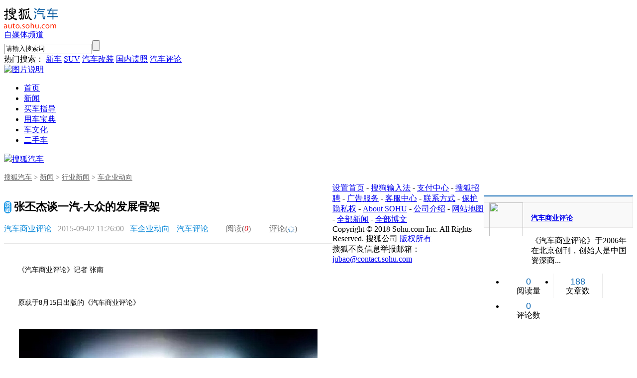

--- FILE ---
content_type: text/html
request_url: https://auto.sohu.com/20150902/n420311374.shtml
body_size: 105991
content:
<!DOCTYPE html PUBLIC "-//W3C//DTD XHTML 1.0 Transitional//EN" "http://www.w3.org/TR/xhtml1/DTD/xhtml1-transitional.dtd">




<html>
<head>
<meta http-equiv="content-type" content="text/html; charset=gb2312" />
<title>张丕杰谈一汽-大众的发展骨架-搜狐汽车</title>
<meta name="keywords" content="张丕杰谈一汽-大众的发展骨架">
<meta name="description" content="《汽车商业评论》记者张南原载于8月15日出版的《汽车商业评论》7月下旬，德国拜仁慕尼黑足球队从北京、上海到广州，分别同瓦伦西亚、国际米兰和广州恒大淘宝进行了三场">
<link rel="canonical" href="http://auto.sohu.com/20150902/n420311374.shtml"/>
<meta name="robots" content="all">
<script type="text/javascript">
  var category =  '200390431;409148276;409148581;409149354;420311374';  var videoNum = 0;  var relate_from_sohu = false;
</script>
<meta http-equiv="X-UA-Compatible" content="IE=EmulateIE7" />
<script src="http://www.sohu.com/sohuflash_1.js" type="text/javascript"></script>
<link type="text/css" rel="stylesheet" href="http://auto.sohu.com/upload/auto20150313/auto_global.css" />
<style>
.content-wrapper{float:left;width:660px}
.rightbar-wrapper{float:right;width:300px}

/* location */
.location{color:#565656;font-size:14px;line-height:22px;height:22px;margin:15px auto 0;padding-left:5x}
.location a{color:#565656}
#location{color:#565656;font-size:14px;line-height:22px;height:22px;margin:15px auto 0;padding-left:5x}
#location a{color:#565656}
#location span{float:left;}
#location .dir-ad{float:right;margin-right:340px;font-size:12px;color:#0787D8}
#location .dir-ad a{color:#0787D8}

/* 文章标题 */
.news-info{position:relative;border-bottom:1px #E7E7E7 solid;padding:15px 0}
.news-info h1{font-size:22px;font-weight:bold;line-height:38px;color:#000;clear:both;}
.news-info .news-writer{margin:12px auto 0;color:#999;height:24px;line-height:20px}
.news-info .news-writer span{display:inline-block;float:left;margin-left:12px}
.news-info .news-writer .writer{margin-left:0}
.news-info .news-writer .tag a{margin-right:10px;display:inline-block}
.news-info .news-writer .comment-num{padding-left:25px;background:url(http://chihe.sohu.com/upload/chihe20141112/bg09.gif) no-repeat 0 -30px}
.news-info .news-writer .comment-num a{color:#666}
.news-info .news-writer .read-num{margin-left:0;padding-left:25px;background:url(http://chihe.sohu.com/upload/chihe20141112/bg09.gif) no-repeat 0 0}
.news-info .news-writer .read-num a{color:#666}
.news-info .news-writer .red{color:#D80711}
.news-info .news-writer span a{color:#0787D8}
.news-info .news-writer span img{display:inline-block;vertical-align:middle;}
.news-info .sohu-do{position:absolute;right:0;bottom:40px;width:150px;height:76px;overflow:hidden;
background:url(http://travel.sohu.com/upload/images20141203/bg08.png);_background:none;_filter:progid:DXImageTransform.Microsoft.AlphaImageLoader(enabled=true,sizingMethod=scale,src=http://travel.sohu.com/upload/images20141203/bg08.png)}
.original-icon{display:inline-block;width:15px;height:25px;margin:7px 5px 0 0;float:left;background:url(http://news.sohu.com/upload/page20140828/bg01.gif) no-repeat 0 0;}
/* 正文 */
#container .text{margin:0 auto 24px;font:14px/26px "宋体";color:#000}
#container .text p{padding:26px 0 0;color:#000}
#container .text .text-pic{text-align:center;margin:15px auto 0}
#container .text .text-pic table{display:inline-block}
#container .text .text-pic img{display:block;margin:0 auto}
#container .text .text-pic td{text-align:center}
#container .text .text-pic .text-pic-tt{padding:16px 0 0;line-height:22px;font-size:12px}

/* 分页 */
#container .pages{height:28px;text-align:center;margin:30px auto 0;line-height:15px;font-family:Arial}
#container .pages a{display:inline-block;margin:0 3px 0 4px;padding:5px 9px 5px 10px;border:1px #E4E4E4 solid;background:#fff;border-radius:1px;color:#333;text-decoration:none;}
#container .pages a:hover{font-weight:bold}
#container .pages span{display:inline-block;margin:0 3px 0 4px;padding:5px 9px 5px 10px;border:1px #059 solid;background:#059;border-radius:1px;color:#fff;font-weight:bold;}
#container .pages .pages-wd{padding:5px 0;width:64px;}

/* 分享 */
#container .share{padding:10px 0;height:26px;border-top:1px #B4B4B4 solid}
#container .share ul{float:right}
#container .share li{float:left;margin:5px 6px 0 0;display:inline}
#container .share li a{float:left;height:18px;width:18px;display:block;background:url(http://news.sohu.com/upload/page20140828/images/share_icon.gif) no-repeat;}
#container .share .qq a{background-position:0 0}
#container .share .sina a{background-position:0 -20px}
#container .share .txwb a{background-position:0 -40px}
#container .share .wx a{background-position:0 -60px}
#container .share .tsohu a{background-position:0 -80px}
#container .share .share-tt{width:36px;padding:2px 0 0;margin:5px 0 0;color:#999;line-height:14px}

#container .share .go-sohu-home{width:90px;height:16px;overflow:hidden;line-height:500px;background:url(http://news.sohu.com/upload/page20140828/images/go_sohu_home.gif) no-repeat;float:left;margin-top:6px}
#container .share .go-sohu-home a{display:block;width:100%;height:100%}

#container .share .label-kw{float:left;width:280px;font-size:14px;line-height:24px}
#container .share .label-kw a{color:#0787D8}

#container .news-info .share{cursor:pointer;position:relative;height:19px;padding:0 0 0 23px;border:0;background:url(http://chihe.sohu.com/upload/chihe20141112/bg09.gif) no-repeat 0 -59px}
#container .news-info .share .s-tt{display:inline-block;margin-top:2px;width:55px;height:15px;padding:2px 0 0 5px;line-height:15px;}
#container .news-info .share .s-tt-over{margin-top:1px;border:1px #F3F3F3 solid;box-shadow:0 0 3px #F3F3F3;padding-left:4px}
#container .news-info .share ul{display:none;position:absolute;left:23px;top:18px;width:50px;padding:3px 0 5px 9px;border:1px #F3F3F3 solid;border-top:0;background:#fff;box-shadow:0 0 3px #F3F3F3;}
#container .news-info .share .arrow{position:absolute;top:9px;right:5px;width:10px;height:6px;transition: all 0.2s ease-in-out 0s;overflow:hidden;background:url(http://chihe.sohu.com/upload/chihe20141112/bg09.gif) no-repeat 0 -90px}
#container .news-info .share:hover .arrow{transform:rotate(180deg);-o-transform:rotate(180deg);-moz-transform:rotate(180deg);-webkit-transform:rotate(180deg);transform-origin:50%, 2px;}

/* 订阅 */
.subscribe{padding:10px 0;background:#FAFAFA;border:1px #E9E9E9 solid;margin:0 auto 20px}
.subscribe .read-do{width:136px;float:left;display:inline;border-right:1px #D7D6D6 solid;text-align:center}
.subscribe .read-do .head-phone img{border-radius:5px;border:3px #E3E3E3 solid}
.subscribe .read-do .read{margin:6px auto 0;text-align:center}
.subscribe .read-do .read a{line-height:20px;background:#24A71D;display:inline-block;height:20px;width:56px;color:#fff;text-decoration:none;border-radius:3px}
.subscribe .read-text{float:right;width:510px;line-height:20px;margin-right:10px}
.subscribe .read-text .l{width:235px;margin-left:25px}
.subscribe .read-text .l a{color:#0F76C6}
.subscribe .read-text .r{width:235px}
.subscribe .read-text .r a{color:#0F76C6}
.subscribe .read-text h4{font-size:14px;padding:10px 0;height:20px}

/* rightbar */
.titleA{border-bottom:2px #0965B2 solid;text-align:right;color:#0965B2;height:28px;line-height:28px;padding:20px 0 0}
.titleA span{position:relative;float:left;color:#0965B2;padding-left:16px;text-align:left;font-size:16px}
.titleA span a{color:#0965B2}
.titleA .num{font:24px/28px "Arial"}
.titleA .cor{display:block;width:10px;height:10px;position:absolute;left:0;bottom:0;background:#0965B2}

.article-list{margin:12px auto 0}
.article-list li{height:30px;font-size:14px;width:100%;line-height:30px;overflow:hidden;text-overflow:ellipsis;white-space:nowrap}
.article-list .num{display:inline-block;font:600 14px/30px "Arial";width:32px}
.article-list .top-three{color:#FF471C}

.article-related{margin:15px auto 0}
.article-related li{height:30px;font-size:14px;width:100%;line-height:30px;padding: 0 0 0 15px;background: url(http://news.sohu.com/upload/2013/images/dot.gif) no-repeat 0 0;overflow:hidden;text-overflow:ellipsis;
white-space:nowrap}
.article-related .num{display:inline-block;font:600 14px/30px "Arial";width:35px}
.article-related .top-three{color:#279CD4}

.chihe-boxA .pic-group{margin:18px auto 0}
.chihe-boxA .pic-group li{width:145px;height:138px;margin-right:10px}
.chihe-boxA .pic-group span{margin:6px auto 0;font-size:14px;line-height:22px;text-align:left}
.chihe-boxA .pic-group li.end{margin-right:0}

.chihe-boxB .bord{background:#F9F9F9;width:298px;border:1px #EEEDED solid;border-top:0;margin:18px auto 0}
.chihe-boxB .pic-text{padding:10px 14px 0;width:270px;height:63px;line-height:17px;border-top:1px #EEEDED solid}
.chihe-boxB .pic-text div{margin-right:12px;_margin-right:9px}
.chihe-boxB .pic-text div img{border-radius:3px}
.chihe-boxB .pic-text h4{font-size:14px;color:#FF471C;line-height:16px;padding:0 0 4px}
.chihe-boxB .pic-text h4 a{color:#0965B2}
.chihe-boxB .pic-text:hover{background:#F1F1F1}

/* user-info */
.user-info{width:298px;margin:25px auto 0;background:#F9F9F9;border:1px #EAE9E9 solid;border-top:2px #0965B2 solid}
.user-info .user-intro{width:278px;margin:12px auto 9px}
.user-info .user-pic{float:left}
.user-info .user-pic img{border-radius:5px;width:68px;height:68px}
.user-info .user-txt{float:right;width:194px;line-height:20px}
.user-info .user-txt h4{padding:0 0 4px;overflow:hidden;clear:both}
.user-info .user-txt span{display:inline-block;vertical-align: middle;}
.user-info .user-txt .user-name{font-size:14px}
.user-info .user-txt .user-grade{color:#E83B4B}
.user-info .user-txt .grade-icon{float:left;margin:0 3px;display:inline-block;width:17px;height:20px;background:url(http://fashion.sohu.com/upload/page20140828/images/grade_bg.gif) no-repeat 0 0}
.user-info .user-txt .grade-iconA{background-position:0 0}
.user-info .user-txt .grade-iconB{background-position:-20px 0}
.user-info .user-txt .grade-iconC{background-position:-40px 0}
.user-info .user-data{border-top:1px #EAE9E9 solid;height:49px}
.user-info .user-data li{float:left;width:98px;height:44px;padding:5px 0 0;text-align:center;line-height:16px;border-right:1px #EAE9E9 solid}
.user-info .user-data li span{display:block;font:18px/22px "Century Gothic","Arial";color:#0965B2}
.user-info .user-data .numC{border-right:0}

.carddd{border-radius:8px;color:#FFF;cursor:pointer;display:inline-block;font:italic 14px/17px "Arial";text-align:center;height:17px;width:37px;margin-left:10px;vertical-align:middle;}
a.carddd{text-decoration:none;color:#fff}
.carddd span{font-size:12px;}
.lev1{background:#FDD100;}
.lev2{background:#FDBE00;}
.lev3{background:#FFA200;}
.lev4{background:#FF8A00;}
.lev5{background:#FF7800;}
.lev6{background:#FF6000;}
.lev7{background:#FF4E00;}
.lev8{background:#FF3C00;}
.lev9{background:#FF1800;}

/* report */
.report{height:30px;position:relative;z-index:10}
.report span{width:165px;text-align:right;float:right;position:relative}
.report .report-icon{cursor:pointer;line-height:26px;font-size:14px;padding-left:22px;display:inline-block;background:url(http://fashion.sohu.com/upload/report20141107/bg01.gif) no-repeat 0 4px}
.report .txt{text-align:left;display:none;background:#fff;width:148px;padding:6px 5px 8px 10px;font:12px/20px "宋体";z-index:999;position:absolute;left:75px;top:30px;border:1px #F3F3F3 solid;box-shadow:0 0 3px #E7E7E7;}
.report .txt .cor{position:absolute;left:64px;top:-8px;width:17px;height:9px;font-size:0;overflow:hidden;background:url(http://fashion.sohu.com/upload/report20141107/bg02.gif)}
/* 20141224 */
.pagevisit{margin-left:5px;float:left;display:inline;font-size:12px;line-height:26px;color:#333}
.pagevisit .red{color:#D80711}
.modify-time{font-size:12px;line-height:26px;float:left;margin-right:10px;display:inline;}

/* 20150210 */
.text-explain{font-size:14px;line-height:24px;margin:10px auto;}

.big-share{padding:10px 0 20px;height:35px;border-top:1px #B4B4B4 solid;position:relative}
.big-share ul{float:right}
.big-share li{float:left;margin-left:4px;display:inline}
.big-share li a{float:left;height:35px;width:35px;display:inline;background:url(http://fashion.sohu.com/upload/page20150410/big_share_icon.gif) no-repeat;}
.big-share .sina a{background-position:0 0}
.big-share .qq a{background-position:0 -40px}
.big-share .tx a{background-position:0 -80px}
.big-share .wx a{background-position:0 -120px}
.big-share .share-tt{width:65px;color:#999;font-size:16px;line-height:20px;margin-top:8px}

.big-share .wx{position:relative}
.big-share .wx .pr-code-con{display:none;text-align:center;position:absolute;top:-195px;left:-52px;z-index:10;width:146px;height:180px;padding:15px 0 0;background:url(http://fashion.sohu.com/upload/page20150410/pr_code_bg.png);_background:none;_filter:progid:DXImageTransform.Microsoft.AlphaImageLoader(enabled=true,sizingMethod=scale,src=http://fashion.sohu.com/upload/page20150410/pr_code_bg.png)}
.big-share .wx .pr-code-con p{font-size:14px;line-height:20px;margin-top:4px}

.big-share .like-boring{float:left;font-size:14px;line-height:35px}
.big-share .like-boring dd{float:left;position:relative;margin-right:10px;width:116px;text-align:center}
.big-share .like-boring a{color:#fff;display:inline-block;width:100%;height:35px;_height:28px;_padding-top:7px;background:#F14D4D;border-radius:2px;text-decoration:none;}
.big-share .like-boring a.btn-boring{background:#727A98}
.big-share .like-boring .num{margin-right:6px;}
.big-share .like-boring i{display:inline-block;margin-right:6px;position:relative;top:2px;*top:-4px;overflow:hidden;width:16px;height:18px;background:url(http://fashion.sohu.com/upload/page20140828/dc_icon.gif) no-repeat 0 0}
.big-share .like-boring i.icon-boring{background-position:0 -20px;top:4px;*top:-2px;}
.big-share .like-boring a.btn-invalid{background-color:#bcbcbc}
.big-share .like-boring .btn-invalid i.icon-like{background-position:0 -40px}
.big-share .like-boring .btn-invalid i.icon-boring{background-position:0 -60px}

.big-share .login-after{text-align:left;display:none;background:#fff;width:114px;padding:3px 0 10px 0;z-index:66;position:absolute;left:0;top:43px;border:1px #F3F3F3 solid;box-shadow:0 0 5px #E7E7E7;border-radius:2px}
.big-share .login-after .cor{position:absolute;left:50px;top:-9px;width:17px;height:9px;font-size:0;overflow:hidden;background:url(http://fashion.sohu.com/upload/report20141107/bg02.gif)}
.big-share .login-after h4{line-height:26px;padding-left:15px}
.big-share .login-after p{padding-left:13px}
.big-share .login-after p a{display:inline-block;float:left;margin-right:5px;padding:0;width:26px;height:26px;background:url(http://fashion.sohu.com/upload/page20150410/log_icon.gif) no-repeat 0 0;}
.big-share .login-after p .log-sina{background-position:0 -30px}
.big-share .login-after p .log-qq{background-position:0 -60px}

/*返回顶部*/
/*body{overflow-x:hidden;}*//*修正我来说两句评论时出现横向滚动条*/
.comm-top{position:fixed; left:50%; bottom:176px;margin-left:510px; width:55px; height:113px; _position:absolute; _bottom:auto; _margin-bottom:176px; _top:expression(eval(document.documentElement.scrollTop+document.documentElement.clientHeight-this.offsetHeight-(parseInt(this.currentStyle.marginTop,10)||0)-(parseInt(this.currentStyle.marginBottom,10)||0)));}
.comm-top .scroll-comm,.comm-top .scroll-top,.comm-top .link-sohu{display:block; width:55px; height:54px; background:url(http://news.sohu.com/upload/article/2015/images/go-top.png) no-repeat; color:#858585;}
.comm-top .scroll-comm:hover{background-position:0 -64px; color:#fff; text-decoration:none;}
.comm-top .scroll-comm{height:20px; padding:30px 0 4px; font:14px/20px arial; margin-bottom:5px; text-align:center;}
.comm-top .scroll-top{display:none; background-position:0 -128px;}
.comm-top .scroll-top:hover{background-position:0 -192px;}
.comm-top .link-sohu{margin-bottom:5px;background-position:0 -256px;}
.comm-top .link-sohu:hover{background-position:0 -320px;}

/* 20150312 */
.fl{float:left}
.fr{float:right}

.subNav{border:1px #D5D5D5 solid;border-bottom:none;height:50px;line-height: 50px; background:#fff; width:998px;margin:15px auto 0}
.subNav h2{ float: left; padding: 0 20px 0 15px; font: 20px/50px "\5FAE\8F6F\96C5\9ED1"}
.subNav a{ color:#111}
.subNavr{ float:left; color: #ddd;line-height:50px;}
.subNavr a{ color: #2d2d2d; }
.subNav dl{ float:left; margin-top:14px; line-height:23px; position:relative; z-index:200; }
.subNav dt{ width:71px; padding-left:8px; color:#333; position:relative;}
.subNav dd{ margin-top:-1px; line-height:23px; display:none; position: absolute; z-index:10; background:#FFF}
.subNav dt em{display:inline-block;width: 0;height: 0;border-width:5px;overflow: hidden; border-color:#164A93 transparent transparent transparent;border-style:solid dotted dotted dotted;position:absolute;top:8px;right:10px;}
.subNav dd a{ display:block; padding:0 0px 0 10px; width:69px; border-bottom:1px #ccc dotted}
.subNav .show{ background:#FFF}
.subNav .show dt,.subNav .show dd{border:1px #ccc solid}
.subNav .show dd{ display:block}
.sub_ad{ float: right; padding-right: 10px; color:#FF5E22}
.sub_ad a{color:#FF5E22}

.top_tit{ float:left; padding:0 10px 0 15px; font:bold 20px/49px "\5FAE\8F6F\96C5\9ED1";}
.top_tit span{ padding:0 7px;}
.top_list{position:relative;float:left;height:39px; line-height:39px; margin-top:8px; cursor:pointer; z-index:300}
.top_list .title{color:#333;padding:0 18px 0 15px;margin-right:15px;background:url(http://auto.sohu.com/upload/wz2014v1/images/top_ico.gif) no-repeat right 6px}
.top_list .listc{position:absolute;left:-1px;top:39px;width:250px;line-height:26px;background:#fff;border:1px solid #bbb;padding:3px 0;display:none;}
.subNav .top_list a{color:#0965b2; height:26px; overflow:hidden;}
.top_list .cur a{ background-color:#f6f6f6; color:#ff641f;}
.top_list h3{font-weight:normal;font-size:12px; padding:0 15px; border-bottom:1px dotted #e0e0e0;cursor:default;}
.top_list h4{padding:0 15px 0 30px;background:url(http://auto.sohu.com/upload/wz2014v1/images/top_ico.gif) no-repeat 20px -28px;font-weight:normal; font-size:12px;cursor:default;}
.top_list .list_con li a{ display:block; padding:0 15px 0 30px;}
.top_list_cur{ border:1px solid #bbb; border-bottom:none;}
.top_list_cur .title{ margin-left:-1px; line-height:37px; *vertical-align:2px;}

.TB2014headcon .nav{height:40px;background:#F9F9F9;width:998px;border:1px #D5D5D5 solid;border-top:1px #D5D5D5 solid;font:16px/40px "\5FAE\8F6F\96C5\9ED1";text-align:center; margin-top:0px;}
.TB2014headcon .nav li{float:left;height:42px; width:auto}
.TB2014headcon .nav a,.TB2014headcon .nav span{color:#1a1a1a;display:block;font-family:"\5FAE\8F6F\96C5\9ED1"; padding:0 14px}
.TB2014headcon .nav span{color:#999}
.TB2014headcon .nav a:hover,.TB2014headcon .nav .cur{text-decoration:none;color:#0965b2}

.news_car{ padding:10px 0px 14px; overflow:hidden;position:relative;width:660px}
.car_pic{float:left;width:130px;text-align:left;height:80px;}
.news_car h4{width:320px;height:32px;font:600 14px/24px "\5FAE\8F6F\96C5\9ED1","\5B8B\4F53";margin:0;overflow:hidden;padding-right:18px}
.news_car h4 span {margin-left:10px;}
.news_car .red a{ color:#CD0027}
.car_info{ width:330px;line-height:24px;}
.car_info p{overflow:hidden;height:24px;}
.car_info span{ float:left; width:82px; color:#999}
.jiangjia_box{position:absolute;top:10px;right:0;border-left:1px solid #E9E9E9;color:#333;height:81px;padding:0 0 0 20px;width:146px;line-height:24px;}
.jiangjia_box a.jj {background:none;color:#390;font-size:14px;font-weight:bold;padding-left:0px;}
.jiangjia_box .jjno {color:#888;font-size:16px;font-weight:bold;}
.jiangjia_box p {margin-top: 10px;}
.jiangjia_box a{ color:#888}
.jiangjia_box em{ color:#CD0027}

.jj-car-block {border-top:1px #E9E9E9 solid;overflow: hidden;padding: 0 0 14px; width:620px;}
.jj-txt {float: left;padding: 12px 0 0 0px;width:320px; color:#888; line-height: 24px;}
.jj-txt h6{ font:14px/24px "\5FAE\8F6F\96C5\9ED1","\5B8B\4F53"; width:320px; height:24px; overflow:hidden; }
.jj-txt h6 strong{ color:#888; font-weight:100}
.jj-txt p a{color:#888;}
.tel{font-weight:600;color:#c00;background:url(http://auto.sohu.com/upload/wz2014v1/images/zico_bg.png) no-repeat right -368px;padding-right:15px;}
.jj-num{ width:96px; float:left; text-align:center;color:#888 ; padding-top:12px; line-height:24px; }
.jj-num em{ font:600 14px "\5FAE\8F6F\96C5\9ED1"; color:#c00; b}
.down-price{background: url(http://auto.sohu.com/upload/wz2014v1/images/zico_bg.png) no-repeat  0 -395px;color: #339900;padding:0px 0 5px 10px; font:600 14px "\5FAE\8F6F\96C5\9ED1";}
.no-price{color: #888;padding:0px 0 5px 0px; font:600 14px "\5FAE\8F6F\96C5\9ED1";}
.jj-btn{ width:80px; float:right; padding:22px 0px 0 0;}
.jj-btn a{background:#FF651F;color:#FFF;display:block;text-align:center;height:26px;font-size:14px;line-height:26px; padding:0px;}
.jj-btn a:hover{ background: #E53D10; text-decoration:none}

.conbox{ border-top: 2px #0965B2 solid; overflow:hidden; margin-top:20px;}
.conbox_tit{ height:30px; line-height:30px;text-align:right; padding:3px 0 0;}
.conbox_tit h3{ float:left; font:16px/30px "\5FAE\8F6F\96C5\9ED1";color:#0965B2}
.conbox_tit a{color:#0965B2}
.ptcon{ height:95px; margin:0px; }
.piccon{ border:0;}
.ptcon .piccon{ float:left; margin-top:5px;}
.ptcon .red{color:#CC0202;}
.ptcon p{ width:160px; float:right; line-height:22px;}

.yhtit{ height:34px;border-bottom:0;line-height:34px; margin:0px;}
.yhtit h4{ float:left; font:600 14px/34px "\5FAE\8F6F\96C5\9ED1","\5B8B\4F53"}
.yhlist1 li{ line-height:22px; border-bottom: 1px #ddd dotted; padding: 6px 0}
.yhlist1 h5{ font: 100 12px/22px "\5FAE\8F6F\96C5\9ED1","\5B8B\4F53"; height:22px; width:300px; overflow:hidden;}
.yhlist1 .down-price{ font: 100 12px/22px "\5FAE\8F6F\96C5\9ED1","\5B8B\4F53"; background-position: 0 -397px;}
.yhlist1 .no-price{ font: 100 12px/22px "\5FAE\8F6F\96C5\9ED1","\5B8B\4F53";}
.yhlist1 .price{color:#C00;  font-weight:600; margin: 0 10px; }
.yhlist1 .tel{ font-weight: 100}
.yhlist2{ padding:5px 0 0 0;}
.yhlist2 li{ line-height:22px; border-bottom: 1px #ddd dotted; padding:6px 0;}
.yhlist2 li a{ width:220px;display:inline-block;line-height:12px;margin-top:4px;overflow: hidden;text-overflow: ellipsis;white-space: nowrap;}
.yhlist2 .green{ background:#97C737; color:#FFF; padding:4px 6px; margin-right:4px; font-weight:100}
.yhlist2 .time{ float:right; color:#888;}
.red{ color:#c00}
.col9{ color:#888}

.rjxsbox{ margin-top:-1px; background:#fff}
.rjxsbox h4{font:600 14px/30px "\5B8B\4F53"}
.rjxscon{ border:1px solid #E6E6E6;}
.rjxscon h5{font:100 12px/30px "\5B8B\4F53"; padding-left:10px;}
.rjxscon em{font:600 24px/30px Arial, Helvetica, sans-serif; color:#CC0000; display:block; text-align:center}
.rjxscon p{font:12px/22px "\5B8B\4F53"; padding-left:40px; width:250px;overflow:hidden; height:22px; cursor:default}
.rjxspic{ margin-top:10px; border-top:1px solid #E6E6E6; }
.mapbtn{ background:url(http://auto.sohu.com/upload/wz2014v1/images/map_bg.jpg) no-repeat 0 0; width:76px; display:block; margin:10px auto 0; padding-left:22px; color:#0965B2}
.more{ float: right; color: #888}

.ptlist{ width:326px; margin:0 auto; padding:10px 0 0; overflow:hidden;}
.ptlist li{ width:136px; padding-right:27px;height:150px; float:left; text-align:left; line-height:20px; padding-left:0px;}
/*
.ptlist{margin:0 auto; padding:10px 0 0; overflow:hidden;}
.ptlist li{ width:136px;padding-right:28px;height:150px; float:left; text-align:left; line-height:20px;}
*/
.ptlist .end{padding-right:0}
.ptlist .piccon{ padding-bottom:10px;}
.pkbtn{width:130px;height:26px;line-height:26px;background:#3C94DC;text-align:center;color:#FFF; display:block; margin:5px auto 10px;}
.pkbtn:hover{ text-decoration:none; background:#2777bb;color:#fff}
#mqjingzheng .ptlist li{ text-align:center}
.ptlist .red,.ptlist .red a{ color:#CC0202}

.user-info .user-pic{position:relative;}
.cert-icon{position:absolute;left:52px;top:52px;display:block;font-size:0;height:20px;width:20px;overflow:hidden;background:url(http://news.sohu.com/upload/images20150814/cert_bg.png) no-repeat 0 0;}
.cert-exp{background-position:0 0;}
.cert-gov{background-position:0 -30px;}
.cert-med{background-position:0 -60px;}
.cert-ent{background-position:0 -90px;}
#coverImg{max-width:650px}
.content-wrapper img{max-width:650px;}

</style>
<style> 
/* ad */
.adA{margin:15px auto 0;width:1000px;text-align:center;}
.adA div img{display:block;margin:0 auto}
.ad-r{background:#fff;margin:15px auto 0;text-align:center}
.ad-r img{margin:0 auto;display:block}
.ad-l{background:#fff;margin:15px auto 0;text-align:center}
.ad-l img{margin:0 auto;display:block}
.ad590{text-align:center;margin:0 auto;}
</style>
<link type="text/css" rel="stylesheet" href="http://www.sohu.com/upload/previewAll.css" />


<script type="text/javascript">
  var entityId = 420311374;
  var newsId = 420311374;
 var mpId=115873; 
 var channelId=106; 
var model_active_id=0;
</script>
<script type="text/javascript" src="http://js.sohu.com/library/jquery-1.7.1.min.js"></script>
<script type="text/javascript" src="http://txt.go.sohu.com/ip/soip"></script>
<script type="text/javascript">
var jumpUrl=function(x){
	var url = '', e = encodeURIComponent, s = screen, d = document, wd = 0, hg = 0, u = d.location , y = x;
	switch (y)
	{
	case 't':	url ="http://t.sohu.com/third/post.jsp?link="+e(u.href)+"&title="+e(d.title);wd = 660;hg = 470;break;
	case 'tsina': url ="http://v.t.sina.com.cn/share/share.php?url="+e(u.href)+'&title='+e(d.title);wd = 650;hg = 700;break; 
	case 'qq':	url ="http://sns.qzone.qq.com/cgi-bin/qzshare/cgi_qzshare_onekey?url="+e(u.href);wd = 900;hg = 700;break;
	case 'tqq': url ="http://v.t.qq.com/share/share.php?url="+e(u.href)+'&title='+e(d.title);wd = 650;hg = 550;break;
	default :	return false;
	}
	var a=function(){
		if (!window.open(url, 'sohushare', ['toolbar=0,status=0,resizable=1,width='+ wd +',height='+ hg +',left='+ (s.width - wd) / 2+ ',top='+ (s.height - hg) / 2]))
			u.href = [url].join('');
	}
	if (/Firefox/.test(navigator.userAgent)){
		setTimeout(a, 0);
	}else{
		a();
	}
};
function trimDesc(str){
	if(str.length > 29){
		return str.substr(0,29)+"...";
	}else
		return str;
}
function loadNewsMediaInfo()
{
	if(typeof(mpId) != 'undefined'){
		var idstr = mpId.toString();
		var a=idstr.slice(-2);
		var b=idstr.slice(-4,-2);
		var url= "http://s0.mp.sohu.com/media/" + a + "/" + b + "/" + idstr + ".inc";
		var ele1 = $(".news-writer");  //old news
		var ele2 = $(".user-info");
		var ele3 = $(".read-do");   //mparea
		try{
			$.getScript(url,function(){
				var media = eval("media"+idstr);
				if(typeof(media) == 'undefined' || media == null){
					return false;
				}
				if(media.weibo == undefined 
				|| media.name == undefined 
				|| media.logo == undefined 
				|| media.desc == undefined){
					return false;
				}
				
				if(typeof(ele1) != 'undefined' && ele1.length > 0){
					$(".writer a",ele1).attr("href",media.weibo).text(media.name);
					$(".go-text a",ele1).attr("href",media.weibo);
					$(".logo-img img",ele1).attr("src",media.logo);
				}
				if(typeof(ele2) != 'undefined' && ele2.length > 0){
					$(".user-name a",ele2).attr("href",media.weibo).text(media.name);
					$(".user-pic img",ele2).attr("src",media.logo);
					$(".user-pic a",ele2).attr("href",media.weibo);
                                        $(".user-txt p",ele2).text(trimDesc(media.desc));
					//$(".writer_desc",ele2).text(media.desc);  //new add span class
				}
				if(typeof(ele3) != 'undefined' && ele3.length > 0){
					$(".head-phone a",ele3).attr("href",media.weibo);
					$(".read a",ele3).attr("href",media.weibo);
				}
			});		
		}catch(e){
			return false;
		}
	}
}
function getNewsData(){
	var url = "http://mp.sohu.com/openapi/profile/getRichInfo?cb=?";
	if(typeof(mpId) != 'undefined' && typeof(entityId) != 'undefined'){
		var data = {mpId:mpId,newsId:entityId};
		var user_area = $(".user-data");
		var user_grade = $(".user-grade");
		var user_pic = $(".user-pic");
		if(typeof(user_area) == 'undefined' || user_area.length==0)
			return;
		try{
			$.getJSON(url,data,function(data){
				if(data.status && data.data){
					var mpPV = data.data.mppv || 0;
					var mpPVStr = mpPV;
					if(mpPV >= 100000000){
						mpPVStr = Math.round(mpPV*10/100000000)/10 + "亿";
					} else if(mpPV >= 10000){
						mpPVStr = Math.round(mpPV*10/10000)/10 + "万";
					}
					var newsPV = data.data.newspv || 0;
					var serate = data.data.serate || 0;
					var newsCount = data.data.newspass || 1;
					var commentCnt = data.data.commentcnt || 0;
					var rank = data.data.rank;
					var profileurl = data.data.profileurl+"#level";
					var certtype = data.data.certtype || 0;
					user_area.find(".numA").html("<span>"+mpPVStr +"</span>阅读量");
					user_area.find(".numB span").text(newsCount);
					user_area.find(".numC").html("<span>"+commentCnt+"</span>评论数");
					/*user_grade.html('<a href="'+profileurl+'" target="_blank" class="carddd lev'+rank+'">Lv <span>'+rank+'</span>.</a>');*/
					if(certtype == 1)
						user_pic.append('<em class="cert-icon cert-med" title="搜狐媒体平台媒体类型用户"></em>');
					else if(certtype == 2)
						user_pic.append('<a class="cert-icon cert-exp" href="http://mt.sohu.com/verify/index.shtml" target="_blank" title="搜狐专家认证"></a>');
					else if(certtype == 3)
						user_pic.append('<em class="cert-icon cert-ent" title="搜狐媒体平台企业类型用户"></em>');
					else if(certtype == 4)
						user_pic.append('<em class="cert-icon cert-gov" title="搜狐媒体平台政府类型用户"></em>');
					$(".read-num em").text(newsPV);
					$(".pagevisit em").text(newsPV);
				}
			});
		}catch(e){}
	}
}
$(document).ready(loadNewsMediaInfo);
$(document).ready(getNewsData);

function getLikeAndUnlikdData(){
	var url = "http://life.sohu.com/fapi/jsonp/getarticledetail?callback=?";
	if(typeof(entityId) != 'undefined'){
		var data = {cmsid:entityId};
		var btn_like = $(".btn-like");
		var btn_unlike = $(".btn-boring");
		try{
			$.getJSON(url, data, function(data){
				if(data.code != null && data.code == 0 && data.data != null)
				{
					var liked = data.data.liked;
					var likes = data.data.likes;
					var treaded = data.data.treaded;
					var treads = data.data.treads;
					btn_like.find(".num").text(0);
					if(likes && likes >= 0)
					{
						btn_like.find(".num").text(likes);
					}
					btn_unlike.find(".num").text(0);
					if(treads && treads >= 0)
					{
						btn_unlike.find(".num").text(treads);
					}
					if(liked == 1 || treaded == 1)
					{
						btn_like.removeAttr('href');
						btn_like.removeAttr('onclick');
						btn_unlike.removeAttr('href');
						btn_unlike.removeAttr('onclick');
						btn_like.addClass('btn-invalid');
						btn_unlike.addClass('btn-invalid');
					}
					else
					{
						btn_like.attr('href', 'javascript:void(0)');
						btn_like.attr('onclick', 'doLike()');
						btn_unlike.attr('href', 'javascript:void(0)');
						btn_unlike.attr('onclick', 'doUnlike()');
						btn_like.removeClass('btn-invalid');
						btn_unlike.removeClass('btn-invalid');
					}
				}
				else
				{
					btn_like.find(".num").text(0);
					btn_unlike.find(".num").text(0);
					btn_like.removeAttr('href');
					btn_like.removeAttr('onclick');
					btn_unlike.removeAttr('href');
					btn_unlike.removeAttr('onclick');
					btn_like.addClass('btn-invalid');
					btn_unlike.addClass('btn-invalid');
				}
			});
		}catch(e){}
	}
}

function doLike(){
	var url = "http://life.sohu.com/fapi/jsonp/like?callback=?";
	if(typeof(entityId) != 'undefined'){
		var data = {cmsid:entityId};
		var btn_like = $(".btn-like");
		var btn_unlike = $(".btn-boring");
		btn_like.removeAttr('href');
		btn_like.removeAttr('onclick');
		btn_unlike.removeAttr('href');
		btn_unlike.removeAttr('onclick');
		btn_like.addClass('btn-invalid');
		btn_unlike.addClass('btn-invalid');
		try{
			$.getJSON(url, data, function(data){
				//console.log(data.msg);
				if(data.code != null)
				{
					if(data.code == 0)
					{
						getLikeAndUnlikdData();
					}
					else if(data.code == 1)
					{
						btn_like.attr('href', 'javascript:void(0)');
						btn_like.attr('onclick', 'doLike()');
						btn_unlike.attr('href', 'javascript:void(0)');
						btn_unlike.attr('onclick', 'doUnlike()');
						btn_like.removeClass('btn-invalid');
						btn_unlike.removeClass('btn-invalid');
						/*
						$(".like-boring dd").hover(function(){
							$(this).find(".login-after").show();
							},function(){
							$(this).find(".login-after").hide();
						});
						*/
						$(".like-boring dd").first().find(".login-after").show();
					}
				}
			});
		}catch(e){}
	}
}

function doUnlike(){
	var url = "http://life.sohu.com/fapi/jsonp/tread?callback=?";
	if(typeof(entityId) != 'undefined'){
		var data = {cmsid:entityId};
		var btn_like = $(".btn-like");
		var btn_unlike = $(".btn-boring");
		btn_like.removeAttr('href');
		btn_like.removeAttr('onclick');
		btn_unlike.removeAttr('href');
		btn_unlike.removeAttr('onclick');
		btn_like.addClass('btn-invalid');
		btn_unlike.addClass('btn-invalid');
		try{
			$.getJSON(url, data, function(data){
				if(data.code != null)
				{
					if(data.code == 0)
					{
						getLikeAndUnlikdData();
					}
					else if(data.code == 1)
					{
						btn_like.attr('href', 'javascript:void(0)');
						btn_like.attr('onclick', 'doLike()');
						btn_unlike.attr('href', 'javascript:void(0)');
						btn_unlike.attr('onclick', 'doUnlike()');
						btn_like.removeClass('btn-invalid');
						btn_unlike.removeClass('btn-invalid');
						/*
						$(".like-boring dd").hover(function(){
							$(this).find(".login-after").show();
							},function(){
							$(this).find(".login-after").hide();
						});
						*/
						$(".like-boring dd").last().find(".login-after").show();
					}
				}
			});
		}catch(e){}
	}
}
function setQRCode(){
	var localUrl = window.location.href;
	var re = /^http:\/\/.*\.sohu\.com\/([0-9]{8}\/n[0-9]{9}).*\.shtml/i;
	var arr = re.exec(localUrl);
	if(null != arr && null != arr[1] && arr[1] != "")
	{
		$(".pr-code-pic img").attr("src", "http://img.mp.sohu.com/qrcode/" + arr[1] + ".jpg");
	}
}
var chkRunner = null;
function pulseChkLogin(){
	if(null != chkRunner)
	{
		window.clearInterval(chkRunner);
		chkRunner = null;
	}
	var i = 0;
	var chkRunner = window.setInterval(function(){
		i++;
		var c_start=document.cookie.indexOf("ppinf=");
		if(i>120 || c_start != -1)
		{
			window.clearInterval(chkRunner);
			chkRunner = null;
			if(c_start != -1)
			{
				location.reload();
			}
		}
	}, 1000);
}
var iTop = window.screen.availHeight/2-200;
var iLeft = window.screen.availWidth/2-300;
$(document).ready(getLikeAndUnlikdData);
document.onmouseup=function(e){
	$(".like-boring dd").first().find(".login-after").hide();
	$(".like-boring dd").last().find(".login-after").hide();
}
</script>
<script type="text/javascript">
	function loadRelevantNews() {
		$.getJSON("http://mp.sohu.com/pvopenapi/relevantNews/get?callback=?",{news_id:entityId},function(result){
			if(result.status){
				var list = result.data.relevant_news;
				if (list.length == 10) {
					var html = ['<div class="side-box clear">',
					'<div class="titleA"><span>相关文章<em class="cor"></em></span></div>',
					'<ul class="article-related">'];
					for (var i=0;i<list.length;i++) {
						var news = list[i];
						html.push('<li><a href="' + news.url + '?from=relevant_' + entityId + '" target="_blank">' + news.title + '</a></li>');
					}
					html.push('</ul></div>');
					$(".rightbar-wrapper").children('.chihe-boxA').eq(0).before(html.join(''));
				}
			}
		});
	}
	
	$(document).ready(loadRelevantNews);
</script>
<script>
	var genTime = function(time){
		var d= new Date(time);
		var year = d.getFullYear();
		//getMonth 0-11 
		var month = d.getMonth() + 1 > 9 ? d.getMonth() + 1:('0' + (d.getMonth() + 1));
		//getDate 1-31 ... wtf
		var date  = d.getDate() > 9 ? d.getDate():'0' + d.getDate();
		var hour = d.getHours() > 9 ? d.getHours():'0' + d.getHours();
		var minute = d.getMinutes() > 9 ? d.getMinutes():'0' + d.getMinutes();
		var formatdate=year+ "年"+month+"月"+date+"日 "+hour+":"+minute;
		return formatdate;
	};
	var genHTML = function(entry,word) {
		var html = ['<li>',
					'<div class="introduction" mid="' + entry.mediaId + '">',
					'<a class="img-wrapper" href="" target="_blank"><img src=""/></a>',
					'<div class="img-name">',
					'<a class="per-name" href="" target="_blank"></a>',
					'</div></div><div class="published"> <h3>',
					'<span class="com-num"><a href="#" target="_blank">0</a></span>',
					'<span class="content-title"><a href="' + entry.url + '" target="_blank">',
					entry.title + '</a></span>',
					'</h3>'];
		var pic = [];
			if(entry.img != undefined){
				pic.push('<div class="content-pic"><img src="' + entry.img +'"/></div>');
			}
		var html2 = ['<p class="content-words">',
					 subtract(entry.content,word) + '...</p>',
					 '<p class="publish-footer"><span class="time">',
					 genTime(entry.time),
					 '</span>'];
		var tags = [];
		if(entry.tags.length > 0){
			tags.push('<span class="link">');
                        if (entry.tags[0].url != undefined && entry.tags[0].url != "") {
			        tags.push('<em class="now"><a target="_blank" href=' + entry.tags[0].url + '>' + entry.tags[0].name + '</a></em>');
                        }
			for(var i = 1; i < entry.tags.length; i++){
                                if (entry.tags[i].url != undefined && entry.tags[i].url != "") {
                                     tags.push('<a target="_blank" href=' + entry.tags[i].url + '>' + entry.tags[i].name + '</a>');
                                }
			}
			tags.push('</span>');
		}
		var html3 = ['</p></div></li>'];
		var all = html.concat(pic).concat(html2).concat(tags).concat(html3);
		return all.join('');
 
	};
	
	var doPage = function(word,cur,max) {
		if(max <= 1) return false;
		var pre = (cur - 1 > 1)?cur-1:1;
		var next = (cur + 1 < max)?cur+1:max;
		var page = ['<div class="pages"><table><tbody><tr><td nowrap="">',
					'<a href="#" onclick="doSearch(\''+word+'\',',
					'1);">首页</a>&nbsp;<a href="#" onclick="javascript:doSearch(\''+word+'\',' + pre,
					');return false;">上一页</a>&nbsp;<a href="#" onclick="javascript:doSearch(\''+word+'\',' + next,
					');return false;">下一页</a>&nbsp;<a href="#" onclick="javascript:doSearch(\''+word+'\',' + max,
					');return false;">末页</a>&nbsp;',
					'</td></tr></tbody></table></div>'
					];
		$(".list-box").after(page.join(''));	

	};
	var getUrlParam = function(name) {
		var reg = new RegExp("(^|&)"+ name +"=([^&]*)(&|$)"); //构造一个含有目标参数的正则表达式对象
		var r = window.location.search.substr(1).match(reg);  //匹配目标参数
		if (r!=null) 
			//return unescape(r[2]);
			return r[2];
		return ""; //返回参数值
	}; 
	var subtract = function(content,wd) {
		content = content.replace(/<span style='color:red'>/g,'');
		content = content.replace(/<\/span>/g,'');
		content = content.substr(0,130);
		var reg = new RegExp(wd,"g");
		content = content.replace(reg,'<span style=\'color:red\'>'+wd+'</span>');
		return content;
	};
	var doSearch = function(word,page){
		if(word == '')
			word=$(".search-txt").val();
                if(word == '请输入搜索词')
                        word = '';
		if(word=='' && window.location.search != ''){
			word = decodeURIComponent(getUrlParam('wd'));
		}
		if(word == '' || word == undefined || word == null){
			return false;
		}
		
		if(window.location.pathname.indexOf('/search/') == -1){
			window.open("http://auto.sohu.com/search/index.shtml?wd="+encodeURIComponent(word));
			return false;
		}
		$(".search-txt").val(word);//回写到输入框
		if(page == '' || page == undefined || page == null) {
			page = 1;
		}
		var currentpage = page;
		var maxpage = 0;
		var pagesize = 10;
		var url = "http://mp.sohu.com/es/search.action?callback=?";
		$.getJSON(url,{wd:word,chid:28,caid:-1,size:pagesize,from:pagesize*(currentpage-1)},function(data){
			$(".list-box li").remove();
			$(".result-yes").remove();
			$(".result-no").remove();
			$(".pages").remove();
			$(".data-tag").hide();
			if(data.status && data.result && data.result.total > 0){
word = word.replace(/</g,'&lt;')
				var r = '<div class="result-yes">关于 <span class="result-red">'
				+ word +
				'</span> 的搜索结果共 <span class="result-red">'
				+ data.result.total +
				'</span> 个</div>';
				maxpage = parseInt(data.result.total/pagesize);
				if(data.result.total%pagesize != 0){
					maxpage = maxpage+1;
				}
				$(".data-tag .now .num").text("("+data.result.total+")");
				$(".data-tag").show();
				$(".main-content").prepend(r);
			}else{
				var r = '<div class="result-no">抱歉，未找到关于<span class="result-red">'
				+ word +
				'</span>的搜索结果，请重新输入其他关键词搜索或查看下方热门推荐。</div>';
				$(".main-content").prepend(r);
				return false;
			}
			
			if(data.result != undefined && data.result.list != undefined){
				$.each(data.result.list,function(i,item){
					var li = genHTML(item,word);
					$(".list-box").append(li);
				});
			}
			loadMediaInfo();
			setCommentNum();
			doPage(word,currentpage,maxpage);
		});
	};
	$(document).ready(function(){
			doSearch('','');
			$(".search-btn").on("click",function(){
					doSearch('','');
			});
			$(".search-txt").keypress(function(event){
                if(event.which == 13){
					doSearch('','');
                }
			});
		}
	);
</script>
<script type="text/javascript" src="http://auto.sohu.com/zhuanti/hour/home/hp14_city_sites_list_jr.js"></script>
<script type="text/javascript" src="http://db.auto.sohu.com/attachment/js/new_brand.js"></script>
<script type="text/javascript" src="http://auto.sohu.com/upload/autotop2014/js/topbar-min.js"></script>
<script>
SA.task.runPTask();
</script>
</head>

<body>
<div data-type="roll" data-appid="1079" id="isohu-topbar"></div>

<link type="text/css" rel="stylesheet" href="http://news.sohu.com/upload/itoolbar/cms/itoolbar.201410281438.css" charset="UTF-8" />
<script src="http://news.sohu.com/upload/itoolbar/itoolbar.cms.loader.2016010513.js" charset="UTF-8"></script>

<div class="head-bg">
	<SOHUADCODE><script> var config = { passion : { PAGEID : "auto-article" , CHANNELID : "21"} }; </script>
<script src ="http://js.sohu.com/library/jquery-1.7.1.min.js"></script>
<script src="http://images.sohu.com/bill/default/sohu-require.js"></script>
<script src="http://images.sohu.com/bill/s2012/gates/all/sohuad2012v15.js"></script>
<script src="http://images.sohu.com/saf/static/3/1000003.shtml"></script><div>
<div class="area adA"><div><div id="AutoTongLan"> 
<script type="text/javascript">
var AutoTongLanCookie=new Cookie(document,"AutoTongLanCookie",24);
AutoTongLanCookie.load();
AutoTongLanCookie.visit=(AutoTongLanCookie.visit==null)?parseInt(Math.random()*2+1):AutoTongLanCookie.visit;
if(AutoTongLanCookie.visit!=0)var intAutoTongLan=AutoTongLanCookie.visit;
AutoTongLanCookie.visit++;
AutoTongLanCookie.visit=(AutoTongLanCookie.visit>2)?1:AutoTongLanCookie.visit;
AutoTongLanCookie.store();
function showAutoTongLan(basenum){
	if (basenum==1){
if (typeof has_topAd == "undefined" || has_topAd==0) {
//以上为topnews代码，投放时请带上，轮换代码从下面开始替换
		jQuery(function () {require(["sjs/matrix/ad/special"], function (special) {
			var _C = "#AutoTongLan",_T = 1,_F=201;
			var _DMS = "http://images.sohu.com/bill/s2016/ranzhang/mr/fccy/980-30.swf";//打底小素材
			var _IMP = "";//配置pv
			var PicId = "10032";//此处配置广告ID
			special.ones({containerId:_C,itemspaceid : PicId,adsrc : _F,turn : _T,width:2000,height:12,form:"tonglan",
				defbean:{
						id:_C,
						resource : {},
						resource1 : {height : 30,width : 980,file : _DMS,type : 'flash',click:"http://tv.sohu.com/s2017/startup1/"},
						imp:_IMP
					}
			});
		});});
	}
}
	else{
if (typeof has_topAd == "undefined" || has_topAd==0) {
//以上为topnews代码，投放时请带上，轮换代码从下面开始替换
jQuery(function () {require(["sjs/matrix/ad/special"], function (special) {
			var _C = "#AutoTongLan",_T = 2,_F=201;
			var _DMS = "http://images.sohu.com/bill/s2016/ranzhang/mr/fccy/980-30.swf";//打底小素材
			var _IMP = "";
			var PicId = "10032";//此处配置广告ID
			special.ones({containerId:_C,itemspaceid : PicId,adsrc : _F,turn : _T,width:2000,height:12,form:"tonglan",
				defbean:{
						id:_C,
						resource : {},
						resource1 : {height : 30,width : 980,file : _DMS,type : 'flash',click:"http://tv.sohu.com/s2017/startup1/"},
						imp:_IMP
					}
			});
		});});
	}
}
}
showAutoTongLan(intAutoTongLan);
</script></div></div></div></div>
<script type="text/javascript" src="http://images.sohu.com/bill/tongyong/js/top/Topnewsthird950100V20140925.js" ></script></SOHUADCODE>
	<!-- 频道logo -->
	<div id="logo-intro" class="area">
		<div class="left">
			<div class="logo l"><a href="http://auto.sohu.com/" target="_blank"><img src="http://auto.sohu.com/upload/auto20150227/auto_logo01.gif" width="110" height="45" alt="搜狐汽车"></a></div>
		<div class="intro l"><span><a href="http://auto.sohu.com/new/index.shtml" target="_blank">自媒体频道</a></span></div>
		</div>
		<div class="right">
			<div class="scroll-box">
				<div class="l">
			<div class="search">
				<script type="text/javascript">
				jQuery(function(jq){
					jq("#sele-id").hover(function(){
						jq(this).find("ul").show();
					},function(){
						jq(this).find("ul").hide();
					});
					
					var searchId = jq("#logo-intro .search-txt");
					var searchValue = searchId.val();
					searchId.focus(function(){
						jq(this).val("").css("color","#333");
					}).blur(function(){
						if(jq(this).val() == ""){
							jq(this).val(searchValue).css("color","#CDCDCD");
						} 
					});
				});
				</script>
				<input type="text" class="search-txt" value="请输入搜索词" /><input type="button" class="search-btn" />
			</div>
			<div class="hot-rec"><span>热门搜索：</span>
<a href="javascript:void(0);" onclick="window.open('http://auto.sohu.com/search/index.shtml?wd='+encodeURIComponent('新车'));">新车</a>
<a href="javascript:void(0);" onclick="window.open('http://auto.sohu.com/search/index.shtml?wd='+encodeURIComponent('SUV'));">SUV</a>
<a href="javascript:void(0);" onclick="window.open('http://auto.sohu.com/search/index.shtml?wd='+encodeURIComponent('汽车改装'));">汽车改装</a>
<a href="javascript:void(0);" onclick="window.open('http://auto.sohu.com/search/index.shtml?wd='+encodeURIComponent('国内谍照'));">国内谍照</a>
<a href="javascript:void(0);" onclick="window.open('http://auto.sohu.com/search/index.shtml?wd='+encodeURIComponent('汽车评论'));">汽车评论</a>
</div>
		</div>
		<div class="r">
			<div class="pic"><a href="http://mp.sohu.com" target="_blank"><img width="306" height="70" alt="图片说明" src="http://it.sohu.com/upload/it20150120/pic306x70.png"></a></div>
		</div>
			</div>
		</div>
	</div>
	<!-- 频道logo END -->
</div>

<!-- 头部导航 st -->
<div class="nab-bg">
	<div id="nav" class="area">
		<ul>
			 <li><a href="http://mt.sohu.com/beta/auto/index.shtml" target="_blank">首页</a></li>
<li class="end"><a href="http://auto.sohu.com/xinwen/index.shtml" target="_blank">新闻</a></li>                     
			<li><a href="http://auto.sohu.com/buycar/index.shtml" target="_blank">买车指导</a></li>
			<li><a href="http://auto.sohu.com/yongche/index.shtml" target="_blank">用车宝典</a></li>
			<li><a href="http://auto.sohu.com/aiche/index.shtml" target="_blank">车文化</a></li>
<li><a href="http://auto.sohu.com/2sczmt/index.shtml" target="_blank">二手车</a></li>
                        
		</ul>
		<div class="link"><img src="http://cache.k.sohu.com/img8/wb/picon/2013/04/17/1366181597603.png"><a href="http://auto.sohu.com/" target="_blank">搜狐汽车</a></div>
	</div>
</div>
<!-- 头部导航 end -->

<div id="location" class="area"><span><a target="_blank" href="http://auto.sohu.com">搜狐汽车</a> &gt; <a target="_blank" href="http://auto.sohu.com/xinwen/index.shtml">新闻</a> &gt; <a target="_blank" href="http://auto.sohu.com/hygc/index.shtml">行业新闻</a> &gt; <a target="_blank" href="http://auto.sohu.com/tag/0591/000015591.shtml">车企业动向</a> </span><SOHUADCODE>
</SOHUADCODE></div>



<!--车型导航  todo-->


<div id="container" class="area">
	 <div class="content-wrapper">
     <!-- 文章标题 -->
	 <div class="news-info clear">
           <div class="news-title">
			    <h1><span class="original-icon"></span>张丕杰谈一汽-大众的发展骨架</h1>
				<div class="news-writer clear">
					<span class="writer"><a href="http://mp.i.sohu.com/profile?xpt=MTkxMTEzMjM1MkBzaW5hLnNvaHUuY29t" target="_blank">汽车商业评论</a></span>
					<span class="time" id="pubtime_baidu" itemprop="datePublished">2015-09-02 11:26:00</span>
					<span class="tag">
					  
				      <a href="http://auto.sohu.com/tag/0591/000015591.shtml" target="_blank">车企业动向</a>
				      
				      <a href="http://auto.sohu.com/tag/0570/000015570.shtml" target="_blank">汽车评论</a>
				      
					</span>
					<span class="read-num"> 
					  <a>阅读(<em class="red">0</em>)</a>
					</span>
					<span class="comment-num"><a href="http://pinglun.sohu.com/s420311374.html" itemprop="discussionUrl" target="_blank">评论(<em class="red" id="changyan_count_unit"><img src="http://comment.news.sohu.com/upload/comment4/images/loading_blue.gif" width="14px" height="14px" /></em>)</a></span>
				</div>
			</div>
			
		</div>
		
	<!-- 正文 -->
       <div class="text clear" id="contentText">
		  <p id="mpCover" style="display:none"> <img id="coverImg" src="http://photocdn.sohu.com/20150902/mp30346261_1441164360534_1_th.jpeg" style="display:none" alt="" /> </p> 
<p>　　《汽车商业评论》记者 张南</p> 
<p>　　原载于8月15日出版的《汽车商业评论》</p> 
<p style="text-align: center;"><img src="http://photocdn.sohu.com/20150902/mp30346261_1441164360534_2.jpeg" alt="" /></p> 
<p>　　7月下旬，德国拜仁慕尼黑足球队从<a  class='firstLink' href='http://beijing.auto.sohu.com/' target='_blank'>北京</a>、<a  class='firstLink' href='http://shanghai.auto.sohu.com' target='_blank'>上海</a>到<a  class='firstLink' href='http://guangzhou.auto.sohu.com/' target='_blank'>广州</a>，分别同瓦伦西亚、国际米兰和<a class='notfirstlink' href='http://guangzhou.auto.sohu.com/' target='_blank'>广州</a>恒大淘宝进行了三场友谊比赛。这实际上是<a  class='firstLink' href='http://db.auto.sohu.com/subbrand_1074/' target='_blank'>一汽-大众</a>同<a  class='firstLink' href='http://db.auto.sohu.com/model_1234/' target='_blank'>中华</a>全国体育基金会和中国足球协会合作的开始，以推动“<a class='notfirstlink' href='http://db.auto.sohu.com/subbrand_1074/' target='_blank'>一汽-大众</a>青少年足球训练营”真正落地。图为7月23日晚上，拜仁慕尼黑同<a class='notfirstlink' href='http://guangzhou.auto.sohu.com/' target='_blank'>广州</a>恒大淘宝比赛开始前，张丕杰（右二）同中国足协副主席容志行（左二）等人合影。</p> 
<p>　　在20世纪，什么是企业社会责任？大多数企业认为是做善事(Do good)；在21世纪，则不再只是做慈善，而是不要造成伤害(Do no harm)。著名企业社会责任专家、瑞士洛桑大学商业伦理教授Guido Palazzo去年这样对《汽车商业评论》这样表示。</p> 
<p>　　所谓不要造成伤害，就是企业不能仅仅只是沉迷于做一些善事，而是要了解自身的问题，包括供应链的每个环节，了解会出现什么样的社会和环境问题，然后了解哪些问题是企业着手要去解决的，而且，还要了解如何和问题相关联方联手来解决，而不只是企业单方面的行动。</p> 
<p>　　最近几年，中国著名汽车合资企业—<a class='notfirstlink' href='http://db.auto.sohu.com/subbrand_1074/' target='_blank'>一汽-大众</a>在企业社会责任方面的理解和实践正好和这位教授的观点不谋而合。</p> 
<p>　　一直以来，虽然并无清晰概念，但是它对企业社会责任的理解就是努力Do no harm，同时也努力Do good，比如<a  class='firstLink' href='http://db.auto.sohu.com/model_2133/' target='_blank'>2008</a>年汶川<a  class='firstLink' href='http://auto.sohu.com/s2008/dizhen/index.shtml' target='_blank'>地震</a>和2013年雅安<a class='notfirstlink' href='http://auto.sohu.com/s2008/dizhen/index.shtml' target='_blank'>地震</a>，它也以捐钱捐物来表达自己的企业社会责任。</p> 
<p>　　现在，以2014年12月2日<a class='notfirstlink' href='http://db.auto.sohu.com/subbrand_1074/' target='_blank'>一汽-大众</a>第1000万辆整车下线仪式为标志，这家公司推出自己完整的企业社会责任战略，公司董事、总经理张丕杰承诺公司将以“创?享 新未来”为口号，将企业社会责任建设视为企业发展的关键和今后工作的重心。</p> 
<p>　　“说实话，过去虽然很多年一直在做责任，但还是缺乏系统性思考。在千万辆纪念日，我们宣布企业社会责任战略，开始把它当系统事情来做。”张丕杰7月23日在<a class='notfirstlink' href='http://guangzhou.auto.sohu.com/' target='_blank'>广州</a>告诉本刊记者。</p> 
<p>　　2014年7月，<a class='notfirstlink' href='http://db.auto.sohu.com/subbrand_1074/' target='_blank'>一汽-大众</a>发布“<a  class='firstLink' href='http://db.auto.sohu.com/model_3985/' target='_blank'>2020</a>战略”，其中明确将企业社会责任纳入目标。根据其全新推出的企业社会责任战略，它要建立全体系企业社会责任，以在运营、行业、产品、员工、生产环境和社会公益等6个维度完成全面提升，履行“促人、车、社会和谐”的使命，以实现“成为中国社会责任典范企业”的发展目标。</p> 
<p>　　“过去，我们做责任把它当成一项一项具体工作，今天我们做责任是在践行我们企业发展战略，有本质的不同。”张丕杰希望，“到<a class='notfirstlink' href='http://db.auto.sohu.com/model_3985/' target='_blank'>2020</a>年，<a class='notfirstlink' href='http://db.auto.sohu.com/subbrand_1074/' target='_blank'>一汽-大众</a>能够成为国内最受尊重的企业公民。”</p> 
<p>　　换句话说，这是<a class='notfirstlink' href='http://db.auto.sohu.com/subbrand_1074/' target='_blank'>一汽-大众</a>在产销1000万辆新起点上的战略新方向，它不再只注重于引进合作伙伴的产品进行制造和销售，而是更关心自己作为一个独立企业如何进行企业品牌打造和建设，更为可喜的是，它将责任，而不是品质、进取和创新，作为<a class='notfirstlink' href='http://db.auto.sohu.com/subbrand_1074/' target='_blank'>一汽-大众</a>企业品牌<a  class='firstLink' href='http://db.auto.sohu.com/brand_321/' target='_blank'>理念</a>的“骨架”。</p> 
<p>　　“人没有骨架就无法茁壮成长，大家可能知道，小孩成长的时候，如果家里有人学中医，他会对小孩天天梳理脊骨，这样长大之后，他的脊梁就是直的。企业也是一样，企业没有骨架，它<a  class='firstLink' href='http://db.auto.sohu.com/model_1744/' target='_blank'>前进</a>的方向是很难把握的。”</p> 
<p>　　作为<a class='notfirstlink' href='http://db.auto.sohu.com/subbrand_1074/' target='_blank'>一汽-大众</a>品牌<a class='notfirstlink' href='http://db.auto.sohu.com/brand_321/' target='_blank'>理念</a>的骨架，它全新的企业社会责任战略分为基础责任和社会责任两大方面。</p> 
<p>　　基础责任包括高品质的运营管理、产品、行业贡献、员工责任和环境管理体系等5大内容，这里面涉及带动上下游产业就业、供应链体系、本土供应商和人才培养、员工培训、质保体系建设等多个方面。</p> 
<p>　　“<a class='notfirstlink' href='http://db.auto.sohu.com/subbrand_1074/' target='_blank'>一汽-大众</a>多年以来一直埋头苦干，发展到今天，五大基础责任已经非常成熟。”张丕杰就此对《汽车商业评论》作了进一步解释。</p> 
<p style="text-align: center;"><img src="http://photocdn.sohu.com/20150902/mp30346261_1441164360534_3.jpeg" alt="" /></p> 
<p>　　7月23日上午，张丕杰接受《汽车商业评论》专访时说：“我们不是从品牌建设来思考企业社会责任的，但是如果在企业社会责任战略取得成功的同时，企业的品牌一定会被加强的。”</p> 
<p>　　在产品维度，依靠强大的质量体系和严谨的工作流程、独立的Audit产品审核、完善的用户反馈质量问题处理流程，建立起了从研发供应链体系、生产到用户反馈完善的管理体系。矢志成为“高品质汽车代名词”。</p> 
<p>　　在运营维度，不断完善健康的<a  class='firstLink' href='http://dealer.auto.sohu.com/dealermap/index.shtml' target='_blank'>经销商</a>网络、周全的就业体系以及社会纳税体系保持可持续发展的能力。</p> 
<p>　　在行业维度，希望始终保持合资企业中的领先地位，坚持深化国产化研发的原则，大力打造本土供应商体系、推动汽车行业标准制定、培养高素质产业工人、工程师和高级管理人员，为全行业做出表率。</p> 
<p>　　在社会责任方面，积极倡导并坚持“绿色<a  class='firstLink' href='http://auto.sohu.com/newenerge/' target='_blank'>环保</a>、健康生活”的高品质<a class='notfirstlink' href='http://db.auto.sohu.com/brand_321/' target='_blank'>理念</a>，更要强调“<a  class='firstLink' href='http://goche.auto.sohu.com/guide/gd_pengzhuang.shtml' target='_blank'>交通安全</a>、无忧生活”的安全价值观，全面提升国民的幸福感及生活品质。</p> 
<p>　　在生产环境维度,<a class='notfirstlink' href='http://db.auto.sohu.com/subbrand_1074/' target='_blank'>一汽-大众</a>将<a  class='firstLink' href='http://auto.sohu.com/s2006/huanbaofagui/' target='_blank'>节能</a>与<a class='notfirstlink' href='http://auto.sohu.com/newenerge/' target='_blank'>环保</a><a class='notfirstlink' href='http://db.auto.sohu.com/brand_321/' target='_blank'>理念</a>贯穿于：研发、原材料、物流、生产、回收等整个价值链。</p> 
<p>　　在员工维度，通过有竞争力的薪酬机制，完善的保障，充分的发展空间继续成为汽车业的“最佳雇主品牌”。在工作和生活两大方面给予员工关怀，有针对性地进行培训，不断完善安全与劳动保护措施。</p> 
<p>　　鲜为人知的是，<a class='notfirstlink' href='http://db.auto.sohu.com/subbrand_1074/' target='_blank'>一汽-大众</a>还有一个专门的食品安全实验室，以确保员工食用的食材一定是绿色、健康的。</p> 
<p>　　在做好基础责任的同时，现在，<a class='notfirstlink' href='http://db.auto.sohu.com/subbrand_1074/' target='_blank'>一汽-大众</a>希望着重推进社会责任。</p> 
<p>　　因为过去做社会责任在体系化方面欠缺，这让他们在做公益事业时不能做到及时、有效、持续。张丕杰希望在社会责任方面能够帮助建立高品质的社会生活。</p> 
<p>　　<a class='notfirstlink' href='http://db.auto.sohu.com/subbrand_1074/' target='_blank'>一汽-大众</a>企业社会责任战略中社会责任的推进以<a class='notfirstlink' href='http://db.auto.sohu.com/subbrand_1074/' target='_blank'>一汽-大众</a>专项基金为基础，在绿色<a class='notfirstlink' href='http://auto.sohu.com/newenerge/' target='_blank'>环保</a>、<a class='notfirstlink' href='http://goche.auto.sohu.com/guide/gd_pengzhuang.shtml' target='_blank'>交通安全</a>、社区建设和灾害救援等四大领域进行探索。</p> 
<p>　　2015年3月，<a class='notfirstlink' href='http://db.auto.sohu.com/subbrand_1074/' target='_blank'>一汽-大众</a>与中国扶贫基金会和<a class='notfirstlink' href='http://db.auto.sohu.com/model_1234/' target='_blank'>中华</a>环境保护基金会正式建立起企业社会责任深度战略合作伙伴关系，对公益专项基金、公益行动资助、公益<a class='notfirstlink' href='http://db.auto.sohu.com/brand_321/' target='_blank'>理念</a>倡导和志愿者参与等合作模式进行全面探索，积极在<a class='notfirstlink' href='http://auto.sohu.com/newenerge/' target='_blank'>环保</a>领域寻找并支持热心于<a class='notfirstlink' href='http://auto.sohu.com/newenerge/' target='_blank'>环保</a>事业人士，与他们共同促进中国环境的发展。</p> 
<p>　　参与中国青少年足球事业，是<a class='notfirstlink' href='http://db.auto.sohu.com/subbrand_1074/' target='_blank'>一汽-大众</a>践行社会公益的另一重要举措。作为一家中德合资公司，外方股东在全球拥有顶级的足球资源，支持中国青少年足球事业发展，是<a class='notfirstlink' href='http://db.auto.sohu.com/subbrand_1074/' target='_blank'>一汽-大众</a>充分利用国际资源助力中国足球运动的有益尝试。</p> 
<p>　　由此，<a class='notfirstlink' href='http://db.auto.sohu.com/subbrand_1074/' target='_blank'>一汽-大众</a>的企业社会责任战略呈现出体系化姿态，有目标、有<a class='notfirstlink' href='http://db.auto.sohu.com/brand_321/' target='_blank'>理念</a>、有层次、有步骤，并正在有条不紊地落实。如今，它的企业社会责任战略的推出恰逢其时，而其构架又是清晰而丰富。</p> 
<p>　　历时近三年，今年6月2日，《社会责任指南》、《社会责任报告编写指南》和《社会责任绩效分类指引》三项国家标准由国家质量监督检验检疫总局、国家标准化管理委员会正式批准发布，2016年1月1日实施。</p> 
<p>　　无独有偶，2012年香港联合交易所出台的《环境、社会及治理报告指引》，在2015年年底要求上市公司刊发<a  class='firstLink' href='http://db.auto.sohu.com/model_1632/' target='_blank'>ES</a>G相关表现，若未能达标，上市企业需要向港交所解释当中原因。</p> 
<p>　　显然，企业社会责任的外部要求会越来越严格，而不是更松散。这一次，<a class='notfirstlink' href='http://db.auto.sohu.com/subbrand_1074/' target='_blank'>一汽-大众</a>企业社会责任战略的提出和实施就是一种顺应未来更好发展的积极信号。它广泛同各种权威的非政府组织合作，建立体系化的合作模式，也看出其行动的决心。</p> 
<p>　　2015年3月27日，<a class='notfirstlink' href='http://db.auto.sohu.com/subbrand_1074/' target='_blank'>一汽-大众</a>与中国扶贫基金会、<a class='notfirstlink' href='http://db.auto.sohu.com/model_1234/' target='_blank'>中华</a>环境保护基金会在<a class='notfirstlink' href='http://beijing.auto.sohu.com/' target='_blank'>北京</a>共同签署协议，正式建立企业社会责任深度战略合作伙伴关系，每年确保千万元量级的投入，大部分用于支持环境保护项目的资助。这也标志着“<a class='notfirstlink' href='http://db.auto.sohu.com/subbrand_1074/' target='_blank'>一汽-大众</a>企业社会责任战略”开始全面落实。</p> 
<p>　　在基金和项目合作层面，<a class='notfirstlink' href='http://db.auto.sohu.com/subbrand_1074/' target='_blank'>一汽-大众</a>与<a class='notfirstlink' href='http://db.auto.sohu.com/model_1234/' target='_blank'>中华</a>全国体育基金会和中国足球协会展开合作；而在公益项目合作方面，则确定中国青少年发展基金会、爱佑慈善基金会、中国妇女发展基金会和联合国儿童基金会为合作伙伴。</p> 
<p>　　7月下旬，在<a class='notfirstlink' href='http://db.auto.sohu.com/subbrand_1074/' target='_blank'>一汽-大众</a>支持下，德国拜仁慕尼黑足球队从<a class='notfirstlink' href='http://beijing.auto.sohu.com/' target='_blank'>北京</a>、<a class='notfirstlink' href='http://shanghai.auto.sohu.com' target='_blank'>上海</a>到<a class='notfirstlink' href='http://guangzhou.auto.sohu.com/' target='_blank'>广州</a>，分别同瓦伦西亚、国际米兰和<a class='notfirstlink' href='http://guangzhou.auto.sohu.com/' target='_blank'>广州</a>恒大淘宝进行了三场友谊比赛。这实际上是<a class='notfirstlink' href='http://db.auto.sohu.com/subbrand_1074/' target='_blank'>一汽-大众</a>同<a class='notfirstlink' href='http://db.auto.sohu.com/model_1234/' target='_blank'>中华</a>全国体育基金会和中国足球协会合作的开始，以推动“<a class='notfirstlink' href='http://db.auto.sohu.com/subbrand_1074/' target='_blank'>一汽-大众</a>青少年足球训练营”的真正落地。</p> 
<p>　　所谓“<a class='notfirstlink' href='http://db.auto.sohu.com/subbrand_1074/' target='_blank'>一汽-大众</a>青少年足球训练营”，就是<a class='notfirstlink' href='http://db.auto.sohu.com/subbrand_1074/' target='_blank'>一汽-大众</a>先在其有工厂的<a  class='firstLink' href='http://changchun.auto.sohu.com/' target='_blank'>长春</a>、<a  class='firstLink' href='http://chengdu.auto.sohu.com/' target='_blank'>成都</a>、<a  class='firstLink' href='http://foshan.auto.sohu.com/' target='_blank'>佛山</a>、<a  class='firstLink' href='http://qingdao.auto.sohu.com/' target='_blank'>青岛</a>四地设立足球训练营，通过比赛选拔一些小朋友和教练人员到国外做培训，或者把国外的教练请到中国做一些培训，以推动中国足球发展的基础工作。</p> 
<p>　　“在这三场赛事开展的同时，我们实际上更多是安排小朋友们与这些球星进行接触。我想这对他们未来成长的经历，不仅仅是在技能上，更是在追求事业的精神上，可能会带来一些帮助。”张丕杰说，“中国青少年足球开展需要很好的平台，<a class='notfirstlink' href='http://db.auto.sohu.com/subbrand_1074/' target='_blank'>一汽-大众</a>希望做一个带头人来率先发起这件事情。”</p> 
<p>　　中央电视台著名体育节目主持人张斌表示，想人为地拉动足球成长的速度，其实都不现实，必须是要靠孩子一代一代成长起来。要解决全中国的足球问题恐怕需要太长时间，但是解决一个城市的足球生态看似还是有希望的。所以，“<a class='notfirstlink' href='http://db.auto.sohu.com/subbrand_1074/' target='_blank'>一汽-大众</a>青少年足球训练营”，先以这4个城市为基础，以<a class='notfirstlink' href='http://db.auto.sohu.com/subbrand_1074/' target='_blank'>一汽-大众</a>的能力，加上这么多供应商合作伙伴，一定能创造一个特别好的单一城市的足球发展生态。</p> 
<p>　　这位资深的主持人还认为，如果<a class='notfirstlink' href='http://db.auto.sohu.com/subbrand_1074/' target='_blank'>一汽-大众</a>帮助一个家庭、一个社区建立了未来的生活方式、运动方式，相信这个品牌同消费者沟通度应该是极其深入的。</p> 
<p>　　在这个意义上，张丕杰说：“我们不是从品牌建设来思考企业社会责任的，但是如果在企业社会责任战略取得成功的同时，企业的品牌一定会被加强的。”</p> 
<p>　　《汽车商业评论》认为，走过了24年的<a class='notfirstlink' href='http://db.auto.sohu.com/subbrand_1074/' target='_blank'>一汽-大众</a>，正在以一个更加务实和积极的姿态，创造新的未来。</p> 
<p>　　（欢迎关注“<strong>汽车商业评论</strong>”官方微信，阅读更多精彩内容）</p>		
		</div>
	<!-- seo标签描述 -->
		<div style="display:none;">
			<span id="url" itemprop="url">http://auto.sohu.com/20150902/n420311374.shtml</span>
			<span id="indexUrl" itemprop="indexUrl">auto.sohu.com</span>
			<span id="isOriginal" itemprop="isOriginal">true</span>
			<span id="sourceOrganization" itemprop="sourceOrganization" itemscope itemtype="http://schema.org/Organization"><span itemprop="name">搜狐媒体平台</span></span>
			<span id="author" itemprop="author" itemscope itemtype="http://schema.org/Organization"><span itemprop="name"></span></span>
			<span id="isBasedOnUrl" itemprop="isBasedOnUrl">http://auto.sohu.com/20150902/n420311374.shtml</span>
			<span id="genre" itemprop="genre">report</span>
			<span id="wordCount" itemprop="wordCount">11188</span>
			<span id="description" itemprop="description">《汽车商业评论》记者张南原载于8月15日出版的《汽车商业评论》7月下旬，德国拜仁慕尼黑足球队从北京、上海到广州，分别同瓦伦西亚、国际米兰和广州恒大淘宝进行了三场</span>
		</div>
		
		<!-- 举报 -->
		<div class="report" id="report">
		
		<a class="pagevisit">阅读(<em class="red">0</em>)</a>
		
		</div>
		<script type="text/javascript">
		jQuery(function(jq){
			jq("#report span").hover(function(){
				jq("#report .txt").show();
			},function(){
				jq("#report .txt").hide();
			});
		});
		</script>
		
		<!-- 分享 -->
		<div class="big-share clear" id="big-share" style="z-index: 1;">
			<div class="like-boring">
				<dt>
				<dd><a class="btn-like btn-invalid"><i class="icon-like"></i><em class="num">0</em>喜欢</a>
					<div class="login-after" style="display: none;">
						<div class="cor"></div>
						<h4>请先登录再操作</h4>
						<p>
						  <a class="log-sohu" href="javascript:void(0)" onclick="window.open('http://changyan.sohu.com/api/2/login/passport?client_id=cyqemw6s1&amp;platform_id=11','搜狐登陆','height=400,width=600,top='+iTop+',left='+iLeft);pulseChkLogin();" title="sohu登录" alt="搜狐"></a>
						  <a class="log-sina" href="javascript:void(0)" onclick="window.open('http://changyan.sohu.com/api/2/login/passport?client_id=cyqemw6s1&amp;platform_id=2','搜狐登陆','height=400,width=600,top='+iTop+',left='+iLeft);pulseChkLogin();" title="sina登录" alt="新浪微博"></a>
						  <a class="log-qq" href="javascript:void(0)" onclick="window.open('http://changyan.sohu.com/api/2/login/passport?client_id=cyqemw6s1&amp;platform_id=3','搜狐登陆','height=400,width=700,top='+iTop+',left='+iLeft);pulseChkLogin();" title="qq登录" alt="QQ"></a>
						</p>
					</div>
				</dd>
				<dd><a class="btn-boring btn-invalid"><i class="icon-boring"></i><em class="num">0</em>没劲</a>
					<div class="login-after" style="display: none;">
						<div class="cor"></div>
						<h4>请先登录再操作</h4>
						<p>
						  <a class="log-sohu" href="javascript:void(0)" onclick="window.open('http://changyan.sohu.com/api/2/login/passport?client_id=cyqemw6s1&amp;platform_id=11','搜狐登陆','height=400,width=600,top='+iTop+',left='+iLeft);pulseChkLogin();" title="sohu登录" alt="搜狐"></a>
						  <a class="log-sina" href="javascript:void(0)" onclick="window.open('http://changyan.sohu.com/api/2/login/passport?client_id=cyqemw6s1&amp;platform_id=2','搜狐登陆','height=400,width=600,top='+iTop+',left='+iLeft);pulseChkLogin();" title="sina登录" alt="新浪微博"></a>
						  <a class="log-qq" href="javascript:void(0)" onclick="window.open('http://changyan.sohu.com/api/2/login/passport?client_id=cyqemw6s1&amp;platform_id=3','搜狐登陆','height=400,width=700,top='+iTop+',left='+iLeft);pulseChkLogin();" title="qq登录" alt="QQ"></a>
						</p>
					</div>
				</dd>
				</dt>
			</div>
			<ul>
				<li class="share-tt">分享到</li>
				<li class="sian"><a href="javascript:void(0)" onclick="jumpUrl('tsina')" title="分享到新浪微博"></a></li>
				<li class="qq"><a href="javascript:void(0)" onclick="jumpUrl('qq')" title="分享给QQ好友"></a></li>
				<li class="wx" id="wx_reader"><a href="javascript:void(0)" title="分享给微信好友"></a>
					<div class="pr-code-con" style="display: none;">
						<div class="pr-code-pic"><img src="" width="116" height="116" alt="图片说明"/></div>
						<p>微信扫一扫<br/>分享至朋友圈</p>
					</div>
				</li>
			</ul>
			<script type="text/javascript">
			(function(){
				var $wxReader = $('#wx_reader');
				$wxReader.hover(function(){
					$wxReader.find('.pr-code-con').show();
					$('#big-share').css({"z-index":20});
					setQRCode();
				},function(){
					$wxReader.find('.pr-code-con').hide();
					$('#big-share').css({"z-index":1});
				});
			})();
			</script>
		</div>	
		<!-- 流量区 -->
		<div id="mparea"></div>
		<script type="text/javascript" src="http://s0.mp.sohu.com/js/mpV2.js"></script>
		
		
		<!-- 车辆价格信息 st -->
		
 		<!-- 车辆价格信息 end -->
 		<div class="ad590">
			<div><SOHUADCODE><script> var passion_config = { PAGEID : "autoindex_1377501182398" }; </script>
<script type="text/javascript" src="http://images.sohu.com/bill/s2012/gates/all/sohuad2012v15.js"></script>
<div id="beans_10122" style="width:590px;height:105px;margin:0px auto;"></div>
    <script language=javascript>
        require(["sjs/matrix/ad/passion"], function (passion) {
    var _ID = "10122",_W =590,_H = 105,_T = 1,_F=201,
_A = _W + (_H>1000?'':(_H>=100?"0":(_H>=10?"00":"0")))+_H,_D = "http://images.sohu.com/bill/default/"+_A+".html?pid="+_ID;
    passion.ones({itemspaceid : _ID,adps : _A,adsrc : _F,turn : _T,defbeans : [{id : Math.random() + _ID,itemspaceid : _ID,resource : {height : _H,width : _W,file : _D,type : 'iframe'}}]});
});
</script></SOHUADCODE></div>
		</div>
		<div id='changyanface'></div>
<div id="SOHUCS" sid=""></div>
<script>
document.domain = "sohu.com";
if(typeof entityId != 'undefined'){
    document.getElementById('SOHUCS').setAttribute('sid',entityId); 
    var category = typeof category != 'undefined' ? category :'';                 
    var _config = {
                    jumpUrl: 'http://pinglun.sohu.com/s[topicId].html',
                    varName: entityId, 
                    customSohu: true,
                    //listStyle: 'indent',
                    //listModule: 'scs.listIndent',
                    //listType: 'hot',
                    cyanTitle : '我来说两句',
                    commentHide : true ,
                    pageSize: 10,
                    categoryId: category
                }
    }
    window.SCS_NO_IFRAME = true;
</script>

<script src="http://assets.changyan.sohu.com/upload/changyan.js?appid=cyqemw6s1&conf=prod_0266e33d3f546cb5436a10798e657d97" charset="utf-8"></script>
<script type="text/javascript" src="http://assets.changyan.sohu.com/upload/plugins/plugins.count.js"></script>

<link type="text/css" rel="stylesheet" href="http://comment.news.sohu.com/upload/comment4_1/chagnyan.face.v2013091220.css"/>
<script type="text/javascript" src="http://comment.news.sohu.com/upload/comment4_1/javascript/changyan.freeaccount.v2013112016.js" charset="gbk"></script>
<script type="text/javascript" src="http://comment.news.sohu.com/upload/comment4_1/javascript/changyan.face.v2013102411.js" charset="gbk"></script>

<script type="text/javascript">
function createFace(){
if(!window.SOHUCS || !SOHUCS.nodeData)
{
setTimeout(createFace,1000);
return;
}
		var afterVoteCallback=function(desc,voteId,topicId, changYanId){
			var saymore=new window.changYanSayMore({el:"#changyanface",voteId:voteId,changYanId:changYanId,topicId:newsId,defaultText:desc,afterSubmitCallback:function(){saymore.destory();}});
			saymore.render();
		};
		
		var face=new window.changYanFace({el:"#changyanface",topicId:newsId,afterVoteCallback:afterVoteCallback,changYanId:SOHUCS.nodeData.listData.topic_id});
		face.render();
	}

 $(function(){createFace();});

</script>
<script>
if(!window.PassportSC)
{
document.write("<script"+" src=\"http://comment.news.sohu.com/upload/comment4_1/javascript/core/passport.js\">"+"</script"+">");
}
</script>
<link type="text/css" rel="stylesheet" href="http://comment.news.sohu.com/upload/comment4_1/comment2.v2013032608.css"/>
<script type="text/javascript" src="http://comment.news.sohu.com/upload/comment4_1/javascript/sohu.comment.v2013040210.js"></script>
<script type="text/javascript" src="http://comment.news.sohu.com/upload/comment4_1/javascript/comm.login.v2013040210.js"></script>

				<script src="http://news.sohu.com/upload/javascript/news_scrolltop.js"></script>
				<script src="http://news.sohu.com/upload/js20150623/news_commentbar.js"></script>
				<script>
					evtDispatcher.addEvent('public.jsonData', function(evt){
					    var data = evt.json;
					   var url = $('#commentTab .com-label a').attr('href');
					   if(typeof url == 'undefined')
    					      url = 'http://pinglun.sohu.com/s'+entityId+'.html';
    					   newsCommentBar(data.partiCount||0,url)
         			           $.scrollTop(".scroll-top"); 
					});
				</script>
		
		</div>
		
		<div class="rightbar-wrapper">
		  <div class="user-info clear">
			<div class="user-intro clear">
				<div class="user-pic"><a href="http://mp.i.sohu.com/profile?xpt=MTkxMTEzMjM1MkBzaW5hLnNvaHUuY29t" target="_blank"><img src="http://cache.k.sohu.com/img8/wb/picon/2014/05/08/798317605b386c2f74b218d420145bcaandroid.png"/></a></div>
				<div class="user-txt">
					<h4>
					  <span class="user-name"><a href="http://mp.i.sohu.com/profile?xpt=MTkxMTEzMjM1MkBzaW5hLnNvaHUuY29t" target="_blank">汽车商业评论</a></span>
					  <span class="user-grade">
					  </span>
					</h4>
					<p>《汽车商业评论》于2006年在北京创刊，创始人是中国资深商...</p>
				</div>
			</div>
			<div class="user-data">
				<ul>
					<li class="numA"><span>0</span>阅读量</li>
					<li class="numB"><span>188</span>文章数</li>
					<li class="numC"><span>0</span>评论数</li>
				</ul>
			</div>
		  </div>
		
	<SOHUADCODE><div class="ad-r"><div><div class="ad300">
<table width=300 height=500 border=0 cellpadding=0 cellspacing=0>
<tr>
<td width=300 height=500 align=middle>
<div id=TurnAD3721 width=300 height=500>
 <script type=text/javascript>
var TurnAD3721=new Cookie(document,"TurnAD3721",24);
TurnAD3721.load();
TurnAD3721.visit=(TurnAD3721.visit==null)?parseInt(Math.random()*3+1):TurnAD3721.visit;
if(TurnAD3721.visit!=0)var intTurnAD3721=TurnAD3721.visit;
TurnAD3721.visit++;
TurnAD3721.visit=(TurnAD3721.visit>3)?1:TurnAD3721.visit;
TurnAD3721.store();
function showTurnAD3721(basenum){
if (basenum==1){
if (typeof has_topAd == "undefined" || has_topAd==0) {

require(["sjs/matrix/ad/passion"], function (passion) {
    var _C = "#TurnAD3721",_ID = "10123",_W = 300,_H = 500,_T = 1,_F=201,
    _A = _W + (_H>1000?'':(_H>=100?"0":(_H>=10?"00":"0")))+_H;
    if(_C){jQuery(_C).attr('id','beans_'+_ID).css({'width' : _W + 'px', 'height' : _H + 'px','margin' : '0 auto'});}
    passion.ones({itemspaceid : _ID,width: _W, height: _H,adsrc : _F,turn : _T,defbeans : !0});
    });
}}
else if(basenum==2){
if (typeof has_topAd == "undefined" || has_topAd==0) {
require(["sjs/matrix/ad/passion"], function (passion) {
    var _C = "#TurnAD3721",_ID = "10123",_W = 300,_H = 500,_T = 2,_F=201,
    _A = _W + (_H>1000?'':(_H>=100?"0":(_H>=10?"00":"0")))+_H;
    if(_C){jQuery(_C).attr('id','beans_'+_ID).css({'width' : _W + 'px', 'height' : _H + 'px','margin' : '0 auto'});}
    passion.ones({itemspaceid : _ID,width: _W, height: _H,adsrc : _F,turn : _T,defbeans : !0});
    });
}}
else{
if (typeof has_topAd == "undefined" || has_topAd==0) {
require(["sjs/matrix/ad/passion"], function (passion) {
    var _C = "#TurnAD3721",_ID = "10123",_W = 300,_H = 500,_T = 3,_F=201,
    _A = _W + (_H>1000?'':(_H>=100?"0":(_H>=10?"00":"0")))+_H;
    if(_C){jQuery(_C).attr('id','beans_'+_ID).css({'width' : _W + 'px', 'height' : _H + 'px','margin' : '0 auto'});}
    passion.ones({itemspaceid : _ID,width: _W, height: _H,adsrc : _F,turn : _T,defbeans : !0});
    });
}}
}
showTurnAD3721(intTurnAD3721);
</script>
</div>
</td>
</tr>
</table>
</div>
<script>var divid300500 = 'TurnAD3721';</script>
<script type="text/javascript" src="http://images.sohu.com/bill/tongyong/js/top/Topnewsthird300500V20140925.js" ></script></div></div></SOHUADCODE>
	
	
	
	
	
	<div class="side-box clear">
<div class="titleA"><span><a href="#" target="_blank">热门文章</a><em class="cor"></em></span></div>
<ul class="article-list">
<li><span class="num top-three">01</span><a href="http://auto.sohu.com/20161107/n472453001.shtml" target="_blank">在美国不吃香 全新GL8升级欲抢日系饭碗？</a></li>
<li><span class="num top-three">02</span><a href="http://auto.sohu.com/20161107/n472449752.shtml" target="_blank">SUV没它甭想玩越野 差速锁神通到底有多大？</a></li>
<li><span class="num top-three">03</span><a href="http://auto.sohu.com/20161107/n472454123.shtml" target="_blank">不想追尾？老司机都说一定要远离这6种车！</a></li>
<li><span class="num">04</span><a href="http://auto.sohu.com/20161107/n472449492.shtml" target="_blank">广汽传祺GS7测试谍照曝光 配大尺寸屏幕</a></li>
<li><span class="num">05</span><a href="http://auto.sohu.com/20161107/n472452687.shtml" target="_blank">2016汽车保命配置大揭秘 数数你车占几样？</a></li>
<li><span class="num">06</span><a href="http://auto.sohu.com/20161107/n472450848.shtml" target="_blank">首推28T豪华型 全新别克GL8购车手册</a></li>
<li><span class="num">07</span><a href="http://auto.sohu.com/20161107/n472477116.shtml" target="_blank">169.8万元起 保时捷全新Panamera亚洲首发</a></li>
<li><span class="num">08</span><a href="http://auto.sohu.com/20161107/n472453867.shtml" target="_blank">明年会引入国产吗？新一代丰田普锐斯解析</a></li>
<li><span class="num">09</span><a href="http://auto.sohu.com/20161107/n472449493.shtml" target="_blank">保时捷全新Panamera将于11月7日亚洲首发</a></li>
<li><span class="num">10</span><a href="http://auto.sohu.com/20161107/n472459493.shtml" target="_blank">比途观便宜，比汉兰达年轻，这三款15万SUV怎么选</a></li>
</ul>

</div>
	<SOHUADCODE><div class="ad300">
<table width=300 height=250 border=0 cellpadding=0 cellspacing=0>
<tr>
<td width=300 height=250 align=middle>
<div id=TurnAD3722 width=300 height=250>
 <script type=text/javascript>
var TurnAD3722=new Cookie(document,"TurnAD3722",24);
TurnAD3722.load();
TurnAD3722.visit=(TurnAD3722.visit==null)?parseInt(Math.random()*3+1):TurnAD3722.visit;
if(TurnAD3722.visit!=0)var intTurnAD3722=TurnAD3722.visit;
TurnAD3722.visit++;
TurnAD3722.visit=(TurnAD3722.visit>3)?1:TurnAD3722.visit;
TurnAD3722.store();
function showTurnAD3722(basenum){
if (basenum==1){
require(["sjs/matrix/ad/passion"], function (passion) {
    var _C = "#TurnAD3722",_ID = "10124",_W = 300,_H = 250,_T = 1,_F=201,
    _A = _W + (_H>1000?'':(_H>=100?"0":(_H>=10?"00":"0")))+_H;
    if(_C){jQuery(_C).attr('id','beans_'+_ID).css({'width' : _W + 'px', 'height' : _H + 'px','margin' : '0 auto'});}
    passion.ones({itemspaceid : _ID,adps:_A,adsrc : _F,turn : _T,defbeans : !0});
    });}
else if(basenum==2){
require(["sjs/matrix/ad/passion"], function (passion) {
    var _C = "#TurnAD3722",_ID = "10124",_W = 300,_H = 250,_T = 2,_F=201,
    _A = _W + (_H>1000?'':(_H>=100?"0":(_H>=10?"00":"0")))+_H;
    if(_C){jQuery(_C).attr('id','beans_'+_ID).css({'width' : _W + 'px', 'height' : _H + 'px','margin' : '0 auto'});}
    passion.ones({itemspaceid : _ID,adps:_A,adsrc : _F,turn : _T,defbeans : !0});
    });}
else{
require(["sjs/matrix/ad/passion"], function (passion) {
    var _C = "#TurnAD3722",_ID = "10124",_W = 300,_H = 250,_T = 3,_F=201,
    _A = _W + (_H>1000?'':(_H>=100?"0":(_H>=10?"00":"0")))+_H;
    if(_C){jQuery(_C).attr('id','beans_'+_ID).css({'width' : _W + 'px', 'height' : _H + 'px','margin' : '0 auto'});}
    passion.ones({itemspaceid : _ID,adps:_A,adsrc : _F,turn : _T,defbeans : !0});
    });}
}
showTurnAD3722(intTurnAD3722);
</script>
</div>
</td>
</tr>
</table>
</div>
</SOHUADCODE>
	<div class="chihe-boxA clear">
			<div class="titleA"><span><a href="http://mt.sohu.com/auto/index.shtml" target="_blank">编辑精选</a><em class="cor"></em></span><em class="num"></em></div>
			<div class="pic-group">
				<ul>
					<li><a href="http://auto.sohu.com/20161013/n470171490.shtml" target="_blank"><img src="http://img.mp.itc.cn/upload/20161013/d4cec95a15b04bc0b0ff2afb182aca16_th_hsl.jpg

" width="145" height="95" alt="沙漠地带驾驶技巧"><span>沙漠地带驾驶技巧</span></a></li>
					<li class="end"><a href="http://auto.sohu.com/20160913/n468319955.shtml" target="_blank"><img src="http://img.mp.itc.cn/upload/20160913/7146e3c22ddd4492919046b7de04c635_th.png

" width="145" height="95" 

alt="2017道奇公羊Ram"><span>2017道奇公羊Ram</span></a></li>
					<li><a href="http://auto.sohu.com/20160816/n464317959.shtml" target="_ blank"><img src="http://img.mp.itc.cn/upload/20160816/c5db2c8b67f74db09b9463c1b5e61800_th.jpg



" width="145" height="95" alt="这些新车竟找不到对手"><span>这些新车竟找不到对手</span></a></li>
					<li class="end"><a href="http://auto.sohu.com/20160816/n464357679.shtml" target="_blank"><img src="http://img.mp.itc.cn/upload/20160816/8f8004de897f4efaa23f0d5b1569b370_th.jpg



"  width="145" height="95" 

alt="性能媲美兰博基尼"><span>性能媲美兰博基尼</span></a></li>
					<li><a href="http://auto.sohu.com/20160816/n464278085.shtml" target="_blank"><img src="http://img.mp.itc.cn/upload/20160815/96507cb05780470981d95be6299409b8_th.jpg



" width="145" height="95" alt="听张帆讲述他的GS8"><span>听张帆讲述他的GS8</span></a></li>
					<li class="end"><a href="http://auto.sohu.com/20160815/n464312120.shtml" target="_blank"><img src="http://img.mp.itc.cn/upload/20160815/85fbd7c9ff214bd889fc08090536768b_th.jpg

" width="145" height="95" 

alt="行走世界第三极"><span>行走世界第三极</span></a></li>
				</ul>
			</div>
		</div>
	<SOHUADCODE><div class="ad300">
<table width=300 height=250 border=0 cellpadding=0 cellspacing=0>
<tr>
<td width=300 height=250 align=middle>
<div id=TurnAD3723 width=300 height=250>
 <script type=text/javascript>
var TurnAD3723=new Cookie(document,"TurnAD3723",24);
TurnAD3723.load();
TurnAD3723.visit=(TurnAD3723.visit==null)?parseInt(Math.random()*3+1):TurnAD3723.visit;
if(TurnAD3723.visit!=0)var intTurnAD3723=TurnAD3723.visit;
TurnAD3723.visit++;
TurnAD3723.visit=(TurnAD3723.visit>3)?1:TurnAD3723.visit;
TurnAD3723.store();
function showTurnAD3723(basenum){
if (basenum==1){
require(["sjs/matrix/ad/passion"], function (passion) {
    var _C = "#TurnAD3723",_ID = "10125",_W = 300,_H = 250,_T = 1,_F=201,
    _A = _W + (_H>1000?'':(_H>=100?"0":(_H>=10?"00":"0")))+_H;
    if(_C){jQuery(_C).attr('id','beans_'+_ID).css({'width' : _W + 'px', 'height' : _H + 'px','margin' : '0 auto'});}
    passion.ones({itemspaceid : _ID,adps:_A,adsrc : _F,turn : _T,defbeans : !0});
    });}
else if(basenum==2){
require(["sjs/matrix/ad/passion"], function (passion) {
    var _C = "#TurnAD3723",_ID = "10125",_W = 300,_H = 250,_T = 2,_F=201,
    _A = _W + (_H>1000?'':(_H>=100?"0":(_H>=10?"00":"0")))+_H;
    if(_C){jQuery(_C).attr('id','beans_'+_ID).css({'width' : _W + 'px', 'height' : _H + 'px','margin' : '0 auto'});}
    passion.ones({itemspaceid : _ID,adps:_A,adsrc : _F,turn : _T,defbeans : !0});
    });}
else{
require(["sjs/matrix/ad/passion"], function (passion) {
    var _C = "#TurnAD3723",_ID = "10125",_W = 300,_H = 250,_T = 3,_F=201,
    _A = _W + (_H>1000?'':(_H>=100?"0":(_H>=10?"00":"0")))+_H;
    if(_C){jQuery(_C).attr('id','beans_'+_ID).css({'width' : _W + 'px', 'height' : _H + 'px','margin' : '0 auto'});}
    passion.ones({itemspaceid : _ID,adps:_A,adsrc : _F,turn : _T,defbeans : !0});
    });}
}
showTurnAD3723(intTurnAD3723);
</script>
</div>
</td>
</tr>
</table>
</div>
</SOHUADCODE>
	<div class="chihe-boxB clear">
			<div class="titleA"><span><a href="http://mp.sohu.com/" target="_blank">大咖报到</a><em class="cor"></em></span></div>
			<div class="bord">
<div class="pic-text">
					<div><a href="http://mp.i.sohu.com/profile?xpt=c29odWNoZXR1QHNvaHUuY29t" target="_blank"><img src="http://sucimg.itc.cn/avatarimg/7931bf95ec8243b7aa5be13dfb4fef85_1464319378454_c175" width="52" height="52" alt="车图社"></a></div>
					<h4><a href="http://mp.i.sohu.com/profile?xpt=c29odWNoZXR1QHNvaHUuY29t" target="_blank">车图社 </a></h4>
					<p>汽车最新实拍图片、官方图片。</p>
				</div>
				<div class="pic-text">
					<div><a href="http://mp.i.sohu.com/profile?xpt=c29odWF1dG9mYW5zQHNvaHUuY29t" target="_blank"><img src="http://sucimg.itc.cn/avatarimg/db69264eddf140778d31802a63839709_1464776329331_c175" width="52" height="52" alt="娱车有关 "></a></div>
					<h4><a href="http://mp.i.sohu.com/profile?xpt=c29odWF1dG9mYW5zQHNvaHUuY29t" target="_blank">娱车有关  </a></h4>
					<p>与车有关？娱车有关！从汽车科技聊到文化。</p>
				</div>
				<div class="pic-text">
					<div><a href="http://mp.i.sohu.com/profile?xpt=cWljaGVjaGFndWFuQHNvaHUuY29t" target="_blank"><img src="http://sucimg.itc.cn/avatarimg/c9a26c9337bc4582ae29c0110c106e77_1464256174346_c175" width="52" height="52" alt="汽车咖啡馆 "></a></div>
					<h4><a href="http://mp.i.sohu.com/profile?xpt=cWljaGVjaGFndWFuQHNvaHUuY29t" target="_blank">汽车咖啡馆 </a></h4>
					<p>汽车产业深度报道，权威信息解读。</p>
				</div>
				<div class="pic-text">
					<div><a href="http://mp.i.sohu.com/profile?xpt=cHBhZzA2MDNiOWFmMTQ5MkBzb2h1LmNvbQ==" target="_blank"><img src="http://sucimg.itc.cn/avatarimg/c4dd3bfb83694ea9a1488741dd08e198_1461216054632_c175" width="52" height="52" alt="凹凸榜"></a></div>
					<h4><a href="http://mp.i.sohu.com/profile?xpt=cHBhZzA2MDNiOWFmMTQ5MkBzb2h1LmNvbQ==" target="_blank">凹凸榜</a></h4>
					<p>用数据告诉你传播、品牌背后的真相，提供独立、专业的价值标准。</p>
				</div>
				<div class="pic-text">
					<div><a href="http://mp.i.sohu.com/profile?xpt=cHBhZzI4MzhmZTVkODJhNUBzb2h1LmNvbQ==" target="_blank"><img src="http://sucimg.itc.cn/avatarimg/35489a8f4a5f46fdb5095ca417fc77c9_1460363799959_c175" width="52" height="52" alt="中国交通频道"></a></div>
					<h4><a href="http://mp.i.sohu.com/profile?xpt=cHBhZzI4MzhmZTVkODJhNUBzb2h1LmNvbQ==" target="_blank">中国交通频道</a></h4>
					<p>广泛的综合性交通多媒体发布平台。</p>
				</div>
				<div class="pic-text">
					<div><a href="http://mp.i.sohu.com/profile?xpt=cHBhZzY5NjlhOWQ0MDgwOUBzb2h1LmNvbQ==" target="_blank"><img src="http://sucimg.itc.cn/avatarimg/496a4372fb814eddb15a17d8f4896356_1464677419147_c175" width="52" height="52" alt="极车制造"></a></div>
					<h4><a href="http://mp.i.sohu.com/profile?xpt=cHBhZzY5NjlhOWQ0MDgwOUBzb2h1LmNvbQ==" target="_blank">极车制造</a></h4>
					<p>解读前沿汽车科技，剖析精密造车工艺。</p>
				</div>
			</div>
		</div>
	
	<SOHUADCODE><div class="ad300">
<table width=300 height=250 border=0 cellpadding=0 cellspacing=0>
<tr>
<td width=300 height=250 align=middle>
<div id=TurnAD3724 width=300 height=250>
 <script type=text/javascript>
var TurnAD3724=new Cookie(document,"TurnAD3724",24);
TurnAD3724.load();
TurnAD3724.visit=(TurnAD3724.visit==null)?parseInt(Math.random()*3+1):TurnAD3724.visit;
if(TurnAD3724.visit!=0)var intTurnAD3724=TurnAD3724.visit;
TurnAD3724.visit++;
TurnAD3724.visit=(TurnAD3724.visit>3)?1:TurnAD3724.visit;
TurnAD3724.store();
function showTurnAD3724(basenum){
if (basenum==1){
require(["sjs/matrix/ad/passion"], function (passion) {
    var _C = "#TurnAD3724",_ID = "12511",_W = 300,_H = 250,_T = 1,_F=201;
    if(_C){jQuery(_C).attr('id','beans_'+_ID).css({'width' : _W + 'px', 'height' : _H + 'px','margin' : '0 auto'});}
    passion.ones({itemspaceid : _ID,width:_W,height:_H,adsrc : _F,turn : _T,defbeans : !0});
    });}
else if(basenum==2){
require(["sjs/matrix/ad/passion"], function (passion) {
    var _C = "#TurnAD3724",_ID = "12511",_W = 300,_H = 250,_T = 2,_F=201;
    if(_C){jQuery(_C).attr('id','beans_'+_ID).css({'width' : _W + 'px', 'height' : _H + 'px','margin' : '0 auto'});}
    passion.ones({itemspaceid : _ID,width:_W,height:_H,adsrc : _F,turn : _T,defbeans : !0});
    });}
else{
require(["sjs/matrix/ad/passion"], function (passion) {
    var _C = "#TurnAD3724",_ID = "12511",_W = 300,_H = 250,_T = 3,_F=201;
    if(_C){jQuery(_C).attr('id','beans_'+_ID).css({'width' : _W + 'px', 'height' : _H + 'px','margin' : '0 auto'});}
    passion.ones({itemspaceid : _ID,width:_W,height:_H,adsrc : _F,turn : _T,defbeans : !0});
    });}
}
showTurnAD3724(intTurnAD3724);
</script>
</div>
</td>
</tr>
</table>
</div>
</SOHUADCODE>
	</div>
</div>
 <script src="http://images.sohu.com/bill/s2015/xuanzhao/cypd/cypd.js" type="text/javascript"></script>
<script type="text/javascript">
require(["sjs/util/url", "sjs/matrix/ad/special"], function(url, special){
	special.ones({itemspaceid:"13037", width:2000, height:11, adsrc : 1, max_turn:1 });
});
</script>
<script src="http://auto.sohu.com/upload/wz2014v1/js/article.js" type="text/javascript"></script>
<script>
try{ SA.job.run(); }catch(e){}
</script>
<script type="text/javascript">
function getScrollTop(){  
	var scrollTop=0;
	if(document.documentElement&&document.documentElement.scrollTop){  
		scrollTop=document.documentElement.scrollTop;
	}else if(document.body){  
		scrollTop=document.body.scrollTop;  
	}  
	return scrollTop;
}

function getClientHeight(){  
	var clientHeight=0;  
	if(document.body.clientHeight&&document.documentElement.clientHeight){  
		var clientHeight = (document.body.clientHeight<document.documentElement.clientHeight)?document.body.clientHeight:document.documentElement.clientHeight;
	}else  {  
		var clientHeight = (document.body.clientHeight>document.documentElement.clientHeight)?document.body.clientHeight:document.documentElement.clientHeight;      
	}  

	return clientHeight;  
}  

function getScrollHeight(){  
	return Math.max(document.body.scrollHeight,document.documentElement.scrollHeight);  
}

function clone(myObj){
	if(typeof(myObj) != 'object') return myObj;
	if(myObj == null) return myObj;
	var myNewObj = new Object();
	for(var i in myObj)
		myNewObj[i] = myObj[i];//clone(myObj[i]);
	return myNewObj;
}

function chkPopVal(){
	var cName = "indexpoped";
	var popshowed = true;
	var arr,reg=new RegExp("(^| )"+cName+"=([^;]*)(;|$)");
    if(arr=document.cookie.match(reg))
	{
		popshowed= true;
	}
    else
	{
        popshowed = false;
		var exp = new Date(); 
		exp.setHours(23);
		exp.setMinutes(59);
		exp.setSeconds(59);
		//exp.setTime(exp.getTime() + 12*60*60*1000);
		document.cookie = cName + "=1;expires=" + exp.toGMTString() + ";path=/;domain=.sohu.com";
	}
	return popshowed;
}
function ppp(url,height,width) {
	var u = navigator.userAgent;
	//alert(u);
	document.title = document.title + "!!!";
	var show = false;
	var show360 = false;
	ver = {
		ie: /MSIE/.test(u),
		ie6: !/MSIE 7\.0/.test(u) && /MSIE 6\.0/.test(u) && !/MSIE 8\.0/.test(u) && !/360SE/.test(u) && !/ SE/.test(u) && !/Maxthon/.test(u),
		ie7:/MSIE 7\.0/.test(u) && !/360SE/.test(u) && !/ SE/.test(u) && !/Maxthon/.test(u),
		ie8:/MSIE 8\.0/.test(u) && !/360SE/.test(u) && !/ SE/.test(u) && !/Maxthon/.test(u),
		ie9:/MSIE 9\.0/.test(u) && !/360SE/.test(u) && !/ SE/.test(u) && !/Maxthon/.test(u),
		tt: /TencentTraveler/.test(u),
		qh: /360SE/.test(u),
		sg_cr: / SE/.test(u) && /Chrome/.test(u),
		sg_ie: / SE/.test(u) && /MSIE/.test(u), 
        cr: /Chrome/.test(u) && !/ SE/.test(u),
		ff: /Firefox/.test(u),
		op: /Opera/.test(u),
		sf: /Safari/.test(u),
		mt: /Maxthon/.test(u),
		qb: /QQBrowser/.test(u)
		//gg: window.google || window.chrome,
		//go: /MetaSr/.test(u)
	};

	var v = u + "\r\n";
	for(i in ver){
			v += i + ":" + ver[i] + "\r\n";
	}

	//if(/debug=1/.test(document.location.search)) 
	//   alert(v);

	function bottompop(event){
		if(show) return;
		var delta = 0;
		if (!event) event = window.event;
		if (event.wheelDelta) {
			delta = event.wheelDelta/120; 
			if (window.opera) delta = -delta;
		} else if (event.detail) {
			delta = -event.detail/3;
		}

		if (delta && (getScrollTop()+ getClientHeight() >= (getScrollHeight()*0.4))){
			//alert("ok");
			setTimeout(pop,2000);
		}
	}

	function bottomcheck(event){
		if(show) return;
		var delta = 0;
		if (!event) event = window.event;
		if (event.wheelDelta) {
			delta = event.wheelDelta/120; 
			if (window.opera) delta = -delta;
		} else if (event.detail) {
			delta = -event.detail/3;
		}
		if (delta && (getScrollTop()+ getClientHeight() >= (getScrollHeight()*0.4))){
			//alert("bottem!");
			//setTimeout(pop,2000);
			show360 = true;
		}
	}
	
	var scrolled = false;
	function scrollpop(event){
		//alert("ddee");
		if(scrolled){
			return;
		}else{
			scrolled = true;
		}

		if (window.removeEventListener)
			window.removeEventListener('DOMMouseScroll',scrollpop, false);

		window.onmousewheel = document.onmousewheel = null;
		if(show) return;

		var delta = 0;
		if (!event) event = window.event;
		if (event.wheelDelta) {
			delta = event.wheelDelta/120; 
			if (window.opera) delta = -delta;
		} else if (event.detail) {
			delta = -event.detail/3;
		}

		if (delta){
			if(ver.cr || ver.sg_cr){
				setTimeout(backpopsimclick,2000);
			}else{
				setTimeout(backpop,2000);
			}	
		}
	}

	//init
	var init = function(){
		//ie6/ie7/ie8, use mouseup,back pop
		if(ver.ie6 || ver.ie8 || ver.ie7){
			//alert(window.addEventListener);
			document.body.attachEvent("onmouseup", function(e){
				e = e || window.event;
				var target = e.target || e.srcElement;
				if(target.tagName.toLowerCase() == "a")
				{
					return;
				}
				IEpop();
			})

			//document.body.onmouseup  = function(){
			//	alert("ok");
			//	document.body.onmouseup = null;
			//	backpop();
			//}

			if (window.addEventListener)
				window.addEventListener('DOMMouseScroll',bottomcheck, false);

			window.onmousewheel = document.onmousewheel = bottomcheck;
			window.attachEvent("onscroll",bottomcheck);
		}else if(ver.cr || ver.sg_cr){
			//document.body.onmouseup  = function(){
			//	document.body.onmouseup = null;
			//	backpopsimclick();
			//}
			var mouseup = function(ev){
				ev = ev || window.event;
				var target = ev.target || ev.srcElement;
				if(target.tagName.toLowerCase() == "a")
				{
					return;
				}
				//if (document.body.removeEventListener) {
				//	document.body.removeEventListener("mouseup", mouseup, false);
				//} else if (document.body.detachEvent) {
				//	document.body.detachEvent("onmouseup", mouseup);
				//} else {
				//	document.body["onmouseup"] = null;
				//}
				backpopsimclick();
			}
			if (document.body.addEventListener) {
				document.body.addEventListener("mouseup", mouseup, false);
			} else if (document.body.attachEvent) {
				document.body.attachEvent("onmouseup", mouseup);
			} else {
				document.body["onmouseup"] = mouseup;
			}

			if (window.addEventListener)
				window.addEventListener('DOMMouseScroll',bottomcheck, false);
			window.onmousewheel = document.onmousewheel = bottomcheck;
		}else if(ver.sg_ie || ver.ie9 ){
			var mouseup = function(ev){
				//alert("begin try...");
				ev = ev || window.event;
				var target = ev.target || ev.srcElement;
				if(target.tagName.toLowerCase() == "a")
				{
					return;
				}
				var newev = clone(ev);
				//if (document.body.removeEventListener) {
				//	document.body.removeEventListener("mouseup", mouseup, false);
				//} else if (document.body.detachEvent) {
				//	document.body.detachEvent("onmouseup", mouseup);
				//} else {
				//	document.body["onmouseup"] = null;
				//}
				function clickscrollpop(){
					//alert("check"  + show360);
					//document.title = document.title + ".";
					//if(!show360){
						//alert("360false");
						//alert(clickscrollpop);
						//setTimeout(clickscrollpop,1000);
						//return;
					//}
					//alert("bingo");
					IEpop();
				}
				clickscrollpop();
			}
			if (document.body.addEventListener) {
				document.body.addEventListener("mouseup", mouseup, false);
			} else if (document.body.attachEvent) {
				document.body.attachEvent("onmouseup", mouseup);
			} else {
				document.body["onmouseup"] = mouseup;
			}
			if (window.addEventListener)
				window.addEventListener('DOMMouseScroll',bottomcheck, false);
			window.onmousewheel = document.onmousewheel = bottomcheck;
		}else if(ver.qh || ver.ff){
			var mouseup = function(ev){
				//alert("begin try...");
				ev = ev || window.event;
				if(ev.target.tagName.toLowerCase() == "a")
				{
					return;
				}
				var newev = clone(ev);
				//if (document.body.removeEventListener) {
				//	document.body.removeEventListener("mouseup", mouseup, false);
				//} else if (document.body.detachEvent) {
				//	document.body.detachEvent("onmouseup", mouseup);
				//} else {
				//	document.body["onmouseup"] = null;
				//}
				function clickscrollpop(){
					//alert("check"  + show360);
					//document.title = document.title + ".";
					//if(!show360){
						//alert("360false");
						//alert(clickscrollpop);
						//setTimeout(clickscrollpop,1000);
						//return;
					//}
					//alert("bingo");
					pop();
				}
				clickscrollpop();
			}
			if (document.body.addEventListener) {
				document.body.addEventListener("mouseup", mouseup, false);
			} else if (document.body.attachEvent) {
				document.body.attachEvent("onmouseup", mouseup);
			} else {
				document.body["onmouseup"] = mouseup;
			}
			if (window.addEventListener)
				window.addEventListener('DOMMouseScroll',bottomcheck, false);
			window.onmousewheel = document.onmousewheel = bottomcheck;
		}
	}

	//window.screen.width, window.screen.height
	var IEpop = function(){
		if(!show360) return;
		if(show||chkPopVal()) return;
		var r=window.open(url);
		window.focus();
		if(r)
		{
			r.blur();
			window.focus();
			show=true;
		}
	}
	var pop = function(){
		if(!show360) return;
		if(show||chkPopVal()) return;
		//var feature = 'height=' + window.screen.height + ',width=' + window.screen.width + ',left=0,top=0,scrollbars=yes';
		var feature='scrollbars=yes';
		//var pop = 'window.open("' + url + '", "_blank", "' + feature + '")';
		var pop = 'window.open("' + url + '", "' + feature + '")';
		var r = null;
		try {
			r = eval(pop);
			show = true;
		} catch (q) {
		}
	}

	var backpop = function(){
		if(!show360) return;
		if(show||chkPopVal()) return;
		//var feature = 'height=' + window.screen.height + ',width=' + window.screen.width + ',left=0,top=0,scrollbars=yes';
		var feature='scrollbars=yes';
		//var pop = 'window.open("' + url + '", "_blank", "' + feature + '")';
		var pop = 'window.open("' + url + '", "' + feature + '")';
		var r = null;

		try {
			r = eval(pop);
			window.focus();
		} catch (q) {
		}

		if (r) {
			r.blur();
			window.focus();
			show = true;
		} else {
			//alert("need more things todo ...");
		}
	}

	var backpopsimclick = function(){
		if(!show360) return;
		if(show||chkPopVal()) return;
		var link = document.createElement('a');
		link.setAttribute('href', url);
		link.setAttribute('target', "_blank");
		link.setAttribute('style', "display:none;");
		link.setAttribute('id', "aaaa");
		var evt = document.createEvent("MouseEvents");
		evt.initMouseEvent("click", true, true, window,0, 0, 0, 0, 0, true, false, false, false, 0, null);
		var cb = link;
		var canceled = !cb.dispatchEvent(evt);
		show = true;
	}

	setTimeout(init,800);
}

var refer = document.referrer;
if(refer)
   refer = refer.toLowerCase();
var isAllowed = true;
if (typeof(sohu_IP_Loc) == 'string' && sohu_IP_Loc.indexOf('CN11') < 0){
    isAllowed = true;
}else{
    isAllowed = false;
}
if(/debug=1/.test(document.location.search)){
    isAllowed = true;
}

if(refer.indexOf('www.sohu.com') < 0 && refer.indexOf('mp.sohu.com') < 0 && isAllowed){
	ppp('http://www.sohu.com/i/?pvid=bfd96a6b41a6bcaa');	
}
function getCookie(name) 
{
	var arr,reg=new RegExp("(^| )"+name+"=([^;]*)(;|$)");
	if(arr=document.cookie.match(reg))
		return unescape(arr[2]); 
	else 
		return null; 
}
if(/debug=2/.test(document.location.search))
{
	var exp = new Date(); 
    exp.setTime(exp.getTime() - 1); 
    var cval=getCookie("indexpoped"); 
    if(cval!=null) 
        document.cookie= "indexpoped=1;expires="+exp.toGMTString()+";path=/;domain=.sohu.com"; 
}
</script>
    
<!-- 标准尾 start -->
<div class="clear"></div>
	<div id="foot" class="Area area">
		<a href="javascript:void(0)" onClick=this.style.behavior='url(#default#homepage)';this.setHomePage('http://www.sohu.com');return false;>设置首页</a>
		- <a href=http://pinyin.sogou.com/ target=_blank rel="nofollow">搜狗输入法</a>
		- <a href=http://pay.sohu.com/ target=_blank rel="nofollow">支付中心</a>
		- <a href=http://hr.sohu.com target=_blank rel="nofollow">搜狐招聘</a>
		- <a href=http://ad.sohu.com/ target=_blank rel="nofollow">广告服务</a>
		- <a href=http://sohucallcenter.blog.sohu.com/ target=_blan rel="nofollow"k>客服中心</a>
		- <a href=http://corp.sohu.com/s2006/contactus/ target=_blank rel="nofollow">联系方式</a>
		- <a href=http://www.sohu.com/about/privacy.html target=_blank rel="nofollow">保护隐私权</a>
		- <a href=http://investors.sohu.com/ target=_blank rel="nofollow">About SOHU</a>
		- <a href=http://corp.sohu.com/indexcn.shtml target=_blank rel="nofollow">公司介绍</a>
		- <a href=http://sitemap.sohu.com/ target=_blank>网站地图</a>
		- <a href=http://roll.sohu.com/ target=_blank>全部新闻</a>
		- <a href=http://blog.sohu.com/roll target=_blank>全部博文</a>
		<br />Copyright <span class="fontArial">&copy;</span> 2018 Sohu.com Inc. All Rights Reserved. 搜狐公司 <span class="unline"><a href="http://corp.sohu.com/s2007/copyright/" target="_blank" rel="nofollow">版权所有</a></span>
		<br />搜狐不良信息举报邮箱：<a href="mailto:jubao@contact.sohu.com">jubao@contact.sohu.com</a>
	</div>
	<SCRIPT language=JavaScript src="http://a1.itc.cn/pv/js/spv.1309051632.js"></SCRIPT>
	<script language="javascript" src="http://js.sohu.com/wrating20120726.js"></script>
	<script language="javascript"> 
		var  _wratingId = null;
		try{
		_wratingId = _getAcc();
		}catch(e){}
		if(_wratingId !=null){
		document.write('<scr'+'ipt type="text/javascript" src="http://sohu.wrating.com/a1.js"></scr'+'ipt>');
		}
		</script>
		<script language="javascript"> 
		if(_wratingId !=null){
		document.write('<scr'+'ipt type="text/javascript">');
		document.write('var vjAcc="'+_wratingId+'";');
		document.write('var wrUrl="http://sohu.wrating.com/";');
		document.write('try{vjTrack();}catch(e){}');
		document.write('</scr'+'ipt>');
		}
	</script>
	<!--SOHU:DIV_FOOT-->
<!-- 标准尾 end -->
<SOHUADCODE>																																																																																																																																																																								<Script language="Javascript">var cWidth=980;</script>
<script type="text/javascript">
	require(["sjs/matrix/ad/special"], function(special) {
	special.ones({
		itemspaceid : 10628,
		adsrc : 201,
		max_turn : 1,
		order : 3,
		options:{
			pos : "left"
		}
	});
//多媒体视窗
special.wait({
	itemspaceid :15029,
	form : "mediapop",
	adsrc : 200,	
	max_turn : 2,
	order : 5,
	spec:{
	time_limit:2//两个轮换时此处写2 单投时此处写要求的次数限制
	}
});	 
//摩天楼
special.wait({
  itemspaceid :15072,
  form:"skyscraper",
  adsrc : 200,	
  max_turn : 2,
  order : 6,
  spec:{
	time_limit:2//两个轮换时此处写2 单投时此处写要求的次数限制
	}
});


	
special.start();
});</script>


<!—不能删除 投飞行广告时也必须带上—>
<script type="text/javascript">
if(typeof(document.pv)=='undefined') document.pv = new Array();var _a=new Image();
_a.src='http://xls.go.sohu.com/201012/ee970cf0f5c53c86014a16fd32d9629a.php?4';
document.pv.push(_a);
imp(urlpath,193);
if(PVUV_CheckArticle("qch11",24,1)){imp(urlpath,194);}
if(PVUV_CheckArticle("qch12",24*365,1)){imp(urlpath,195);}

</script>
<!—不能删除—>
<Script language="Javascript">if(jQuery){jQuery.getScript("http://images.sohu.com/bill/s2012/gates/all/map.2013040302.js");}</script>
<Script language="Javascript" src="http://images.sohu.com/bill/s2013/gates/js/fad_v9.js"></Script>
<Script language="Javascript" src="http://images.sohu.com/bill/default/auto/pop.1.4.js?t=168"></Script></SOHUADCODE>

<div style="display:none" id="sohu-dt0220mine-tag">auto</div><script src='http://news.sohu.com/upload/pop/mytag.min.js' type='text/javascript'></script>



</body>
</html>